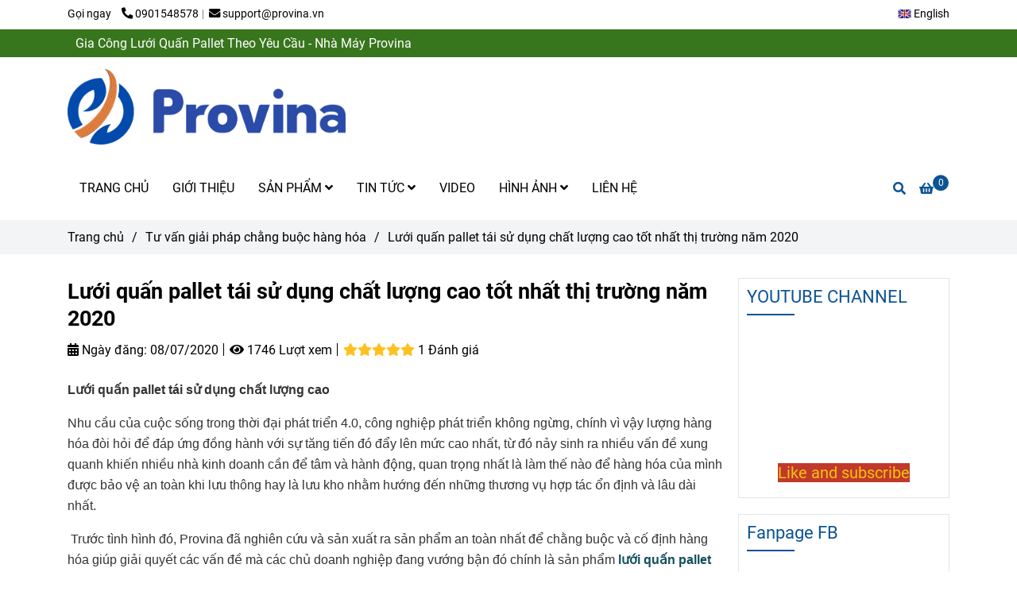

--- FILE ---
content_type: text/html; charset=UTF-8
request_url: https://baovehanghoa.com/tu-van-giai-phap-chang-buoc-hang-hoa/luoi-quan-pallet-tai-su-dung-chat-luong-cao.html
body_size: 23506
content:
<!DOCTYPE html>
<html lang="vi">
    <head>
        <meta charset="utf-8"><meta http-equiv="X-UA-Compatible" content="IE=edge"><meta name="viewport" content="width=device-width, initial-scale=1"><meta name="csrf-token" content="cxA2B7BvNGEAXmamnhF2jSlLUxUHMIJFxnGraCbi"><link rel="shortcut icon" type="image/x-icon" href="https://media.loveitopcdn.com/2218/thumb/131921-logo-baovehanghoa.png"><meta property="fb:app_id" content="" />
        <title>Lưới quấn pallet tái sử dụng chất lượng cao tốt nhất thị trường 2020 </title>
<meta name="keywords" content="lưới quấn pallet tái sử dụng chất lượng cao, luoi quan pallet tai su dung chat luong cao">
<meta name="description" content="Lưới quấn pallet tái sử dụng chất lượng cao do công ty Provina sản xuất cam kết chất lượng và giá thành nhất trị trường năm 2020. Hotline liên hệ: 0948743046

">
<meta name="robots" content="INDEX,FOLLOW">
<link rel="canonical" href="https://baovehanghoa.com/tu-van-giai-phap-chang-buoc-hang-hoa/luoi-quan-pallet-tai-su-dung-chat-luong-cao.html"/>
<link rel="alternate" hreflang="vi-vn" href="https://baovehanghoa.com/tu-van-giai-phap-chang-buoc-hang-hoa/luoi-quan-pallet-tai-su-dung-chat-luong-cao.html"/>
<meta property="og:title" content="Lưới quấn pallet tái sử dụng chất lượng cao tốt nhất thị trường 2020" />
<meta property="og:description" content="Lưới quấn pallet tái sử dụng chất lượng cao do công ty Provina sản xuất cam kết chất lượng và giá thành nhất trị trường năm 2020. Hotline liên hệ: 0948743046

" />
<meta property="og:url" content="https://baovehanghoa.com/tu-van-giai-phap-chang-buoc-hang-hoa/luoi-quan-pallet-tai-su-dung-chat-luong-cao.html" />
<meta property="og:type" content="article" />
<meta property="og:image:alt" content="Lưới quấn pallet tái sử dụng chất lượng cao tốt nhất thị trường 2020" />
<meta property="og:site_name" content="Bảo vệ hàng hóa" />
<meta property="og:image" content="https://media.loveitopcdn.com/2218/thumb/094546-luoi-quan-pallet-tai-su-dung-chat-luong-cao-3.jpg" />
<meta property="og:image:height" content="300" />
<meta property="og:image:width" content="300" />

<meta name="twitter:title" content="Lưới quấn pallet tái sử dụng chất lượng cao tốt nhất thị trường 2020" />
<meta name="twitter:description" content="Lưới quấn pallet tái sử dụng chất lượng cao do công ty Provina sản xuất cam kết chất lượng và giá thành nhất trị trường năm 2020. Hotline liên hệ: 0948743046

" /><link href="https://baovehanghoa.com/data/assets/fonts/Roboto.css?v1.2" rel="stylesheet">
        <link rel="dns-prefetch" href="https://static.loveitopcdn.com">
        <link rel="dns-prefetch" href="https://media.loveitopcdn.com">
        <link rel="stylesheet" href="https://static.loveitopcdn.com/plugins/bootstrap-4.3.1/css/bootstrap.min.css" >
        <link rel="stylesheet" href="https://static.loveitopcdn.com/plugins/normalize/normalize.min.css" >
        <link rel="stylesheet" href="https://static.loveitopcdn.com/plugins/jquery-ui/jquery-ui-custom.min.css" >
        <link rel="stylesheet" href="https://static.loveitopcdn.com/themes/base/css/plugin.css?id=494e4ee96c0bcf7666d5" >
        <style>:root{--bg-color:#ffffff;--bg-color-opacity:#ffffffc7;--primary-color:#38761d;--primary-sub-color:#38761d40;--sub-color:#0b5394;--line-bottom-menu-color:#0b539470;--txt-color:#000000;--txt-sub-color:#00000073;--price-color:#0b5394;--price-sub-color:#0b539473;--breadcrumbs-bg-color:#f2f4f5;--breadcrumbs-txt-color:#000000;--breadcrumbs-height:22px;--link-color:#134f5c;--header-bg-color:;--header-bgsub-color:;--header-txt-color:;--header-txt-color-hover:;--footer-bg-color:#fafafa;--footer-txt-color:#333333;--footer-title-color:#333333;--menu-bg-color:;--menu-bg-color-mobile:#fff;--sub-menu-bg-color:#fff;--menu-bg-active-color:;--menu-txt-color:;--menu-txt-child-color:;--menu-txt-active-color:;--space-between-widget:50px;--space-between-widget-mobile:33.333333333333px;--menu-height:80px;--font-website:'Roboto';--font-size-website:16px;--effect-loading-bg-color:;--effect-loading-color:}</style>
        <link rel="stylesheet" href="https://static.loveitopcdn.com/themes/base/css/common.css?id=3e3970e9ab7929f71358" >
                <link rel="stylesheet" href="https://static.loveitopcdn.com/themes/base3/css/main.css?id=7f25b8636d62910c06a0" >
        <link rel="stylesheet" href="https://static.loveitopcdn.com/themes/base3/css/widgets.css?id=51a768ecead7efac62f7" >
        <link href="https://static.loveitopcdn.com/plugins/fontawesome-free-5.15.3/css/all.min.css" rel="stylesheet">
        <link href="https://static.loveitopcdn.com/plugins/lite-youtube/lite-yt-embed.min.css" rel="stylesheet">
        <style>.loading-bar{width:68px;height:68px;position:absolute;left:-15px}.bar{display:inline-block;width:8px;height:28px;margin-right:4px;-webkit-animation:loading 1s ease-in-out infinite;animation:loading 1s ease-in-out infinite;background:#000}.bar:first-child{-webkit-animation-delay:0;animation-delay:0}.bar:nth-child(2){-webkit-animation-delay:.09s;animation-delay:.09s}.bar:nth-child(3){-webkit-animation-delay:.18s;animation-delay:.18s}.bar:nth-child(4){-webkit-animation-delay:.27s;animation-delay:.27s}.bar:nth-child(5){-webkit-animation-delay:.36s;animation-delay:.36s}@-webkit-keyframes loading{0%{transform:scale(1)}20%{transform:scaleY(2.2)}40%{transform:scale(1)}}@keyframes loading{0%{transform:scale(1)}20%{transform:scaleY(2.2)}40%{transform:scale(1)}}.bounce{width:70px;text-align:center;position:absolute;left:-22px;top:4px}.bounce>div{width:18px;height:18px;background-color:#333;border-radius:100%;display:inline-block;-webkit-animation:sk-bouncedelay 1.4s ease-in-out infinite both;animation:sk-bouncedelay 1.4s ease-in-out infinite both}.bounce .bounce1{-webkit-animation-delay:-.32s;animation-delay:-.32s}.bounce .bounce2{-webkit-animation-delay:-.16s;animation-delay:-.16s}@-webkit-keyframes sk-bouncedelay{0%,80%,to{-webkit-transform:scale(0)}40%{-webkit-transform:scale(1)}}@keyframes sk-bouncedelay{0%,80%,to{transform:scale(0)}40%{transform:scale(1)}}.sk-circle{width:60px;height:60px;position:relative}.sk-circle .sk-child{width:100%;height:100%;position:absolute;left:-17px;top:-17px}.sk-circle .sk-child:before{content:"";display:block;margin:0 auto;width:15%;height:15%;background-color:#333;border-radius:100%;-webkit-animation:sk-circleBounceDelay 1.2s ease-in-out infinite both;animation:sk-circleBounceDelay 1.2s ease-in-out infinite both}.sk-circle .sk-circle2{transform:rotate(30deg)}.sk-circle .sk-circle3{transform:rotate(60deg)}.sk-circle .sk-circle4{transform:rotate(90deg)}.sk-circle .sk-circle5{transform:rotate(120deg)}.sk-circle .sk-circle6{transform:rotate(150deg)}.sk-circle .sk-circle7{transform:rotate(180deg)}.sk-circle .sk-circle8{transform:rotate(210deg)}.sk-circle .sk-circle9{transform:rotate(240deg)}.sk-circle .sk-circle10{transform:rotate(270deg)}.sk-circle .sk-circle11{transform:rotate(300deg)}.sk-circle .sk-circle12{transform:rotate(330deg)}.sk-circle .sk-circle2:before{-webkit-animation-delay:-1.1s;animation-delay:-1.1s}.sk-circle .sk-circle3:before{-webkit-animation-delay:-1s;animation-delay:-1s}.sk-circle .sk-circle4:before{-webkit-animation-delay:-.9s;animation-delay:-.9s}.sk-circle .sk-circle5:before{-webkit-animation-delay:-.8s;animation-delay:-.8s}.sk-circle .sk-circle6:before{-webkit-animation-delay:-.7s;animation-delay:-.7s}.sk-circle .sk-circle7:before{-webkit-animation-delay:-.6s;animation-delay:-.6s}.sk-circle .sk-circle8:before{-webkit-animation-delay:-.5s;animation-delay:-.5s}.sk-circle .sk-circle9:before{-webkit-animation-delay:-.4s;animation-delay:-.4s}.sk-circle .sk-circle10:before{-webkit-animation-delay:-.3s;animation-delay:-.3s}.sk-circle .sk-circle11:before{-webkit-animation-delay:-.2s;animation-delay:-.2s}.sk-circle .sk-circle12:before{-webkit-animation-delay:-.1s;animation-delay:-.1s}@-webkit-keyframes sk-circleBounceDelay{0%,80%,to{transform:scale(0)}40%{transform:scale(1)}}@keyframes sk-circleBounceDelay{0%,80%,to{transform:scale(0)}40%{transform:scale(1)}}.cube{width:40px;height:40px;position:relative}.cube1,.cube2{background-color:#333;width:15px;height:15px;position:absolute;top:-15px;left:-15px;-webkit-animation:sk-cubemove 1.8s ease-in-out infinite;animation:sk-cubemove 1.8s ease-in-out infinite}.cube2{-webkit-animation-delay:-.9s;animation-delay:-.9s}@-webkit-keyframes sk-cubemove{25%{-webkit-transform:translateX(42px) rotate(-90deg) scale(.5)}50%{-webkit-transform:translateX(42px) translateY(42px) rotate(-180deg)}75%{-webkit-transform:translateX(0) translateY(42px) rotate(-270deg) scale(.5)}to{-webkit-transform:rotate(-1turn)}}@keyframes sk-cubemove{25%{transform:translateX(42px) rotate(-90deg) scale(.5);-webkit-transform:translateX(42px) rotate(-90deg) scale(.5)}50%{transform:translateX(42px) translateY(42px) rotate(-179deg);-webkit-transform:translateX(42px) translateY(42px) rotate(-179deg)}50.1%{transform:translateX(42px) translateY(42px) rotate(-180deg);-webkit-transform:translateX(42px) translateY(42px) rotate(-180deg)}75%{transform:translateX(0) translateY(42px) rotate(-270deg) scale(.5);-webkit-transform:translateX(0) translateY(42px) rotate(-270deg) scale(.5)}to{transform:rotate(-1turn);-webkit-transform:rotate(-1turn)}}.cssload-loader{position:relative;left:50%;width:29px;height:117px;display:-o-box;display:-ms-box;display:flex;display:-o-flex;display:-ms-flex;display:-moz-flex;flex-flow:column nowrap;-o-flex-flow:column nowrap;transform:translate(-50%,-50%);-o-transform:translate(-50%,-50%);-ms-transform:translate(-50%,-50%);-webkit-transform:translate(-50%,-50%);-moz-transform:translate(-50%,-50%)}.cssload-loader .cssload-diamond{position:absolute;left:0;right:0;bottom:-20px;margin:0 auto;width:29px;height:29px;border-radius:2px;background:#000;transform:translateY(0) rotate(45deg) scale(0);-o-transform:translateY(0) rotate(45deg) scale(0);-ms-transform:translateY(0) rotate(45deg) scale(0);-webkit-transform:translateY(0) rotate(45deg) scale(0);-moz-transform:translateY(0) rotate(45deg) scale(0);animation:cssload-diamonds 1725ms linear infinite;-o-animation:cssload-diamonds 1725ms linear infinite;-ms-animation:cssload-diamonds 1725ms linear infinite;-webkit-animation:cssload-diamonds 1725ms linear infinite;-moz-animation:cssload-diamonds 1725ms linear infinite}.cssload-loader .cssload-diamond:first-child{animation-delay:-1.15s;-o-animation-delay:-1.15s;-ms-animation-delay:-1.15s;-webkit-animation-delay:-1.15s;-moz-animation-delay:-1.15s}.cssload-loader .cssload-diamond:nth-child(2){animation-delay:-2.3s;-o-animation-delay:-2.3s;-ms-animation-delay:-2.3s;-webkit-animation-delay:-2.3s;-moz-animation-delay:-2.3s}.cssload-loader .cssload-diamond:nth-child(3){animation-delay:-3.45s;-o-animation-delay:-3.45s;-ms-animation-delay:-3.45s;-webkit-animation-delay:-3.45s;-moz-animation-delay:-3.45s}.cssload-loader .cssload-diamond:nth-child(4){animation-delay:-4.6s;-o-animation-delay:-4.6s;-ms-animation-delay:-4.6s;-webkit-animation-delay:-4.6s;-moz-animation-delay:-4.6s}@keyframes cssload-diamonds{50%{transform:translateY(-49px) rotate(45deg) scale(1)}to{transform:translateY(-97px) rotate(45deg) scale(0)}}@-webkit-keyframes cssload-diamonds{50%{-webkit-transform:translateY(-49px) rotate(45deg) scale(1)}to{-webkit-transform:translateY(-97px) rotate(45deg) scale(0)}}.window-loader{position:relative;margin:0 auto}.window-loader .circle{position:absolute;width:80px;height:80px;opacity:0;transform:rotate(225deg);-webkit-animation-iteration-count:infinite;animation-iteration-count:infinite;-webkit-animation-name:orbit;animation-name:orbit;-webkit-animation-duration:5.5s;animation-duration:5.5s;top:-25px;left:-25px}.window-loader .circle:after{content:"";position:absolute;width:10px;height:10px;border-radius:5px;background:#000}.window-loader .circle:nth-child(2){-webkit-animation-delay:.24s;animation-delay:.24s}.window-loader .circle:nth-child(3){-webkit-animation-delay:.48s;animation-delay:.48s}.window-loader .circle:nth-child(4){-webkit-animation-delay:.72s;animation-delay:.72s}.window-loader .circle:nth-child(5){-webkit-animation-delay:.96s;animation-delay:.96s}@-webkit-keyframes orbit{0%{transform:rotate(225deg);opacity:1;-webkit-animation-timing-function:ease-out;animation-timing-function:ease-out}7%{transform:rotate(345deg);-webkit-animation-timing-function:linear;animation-timing-function:linear}30%{transform:rotate(455deg);-webkit-animation-timing-function:ease-in-out;animation-timing-function:ease-in-out}39%{transform:rotate(690deg);-webkit-animation-timing-function:linear;animation-timing-function:linear}70%{transform:rotate(815deg);opacity:1;-webkit-animation-timing-function:ease-out;animation-timing-function:ease-out}75%{transform:rotate(945deg);-webkit-animation-timing-function:ease-out;animation-timing-function:ease-out}76%{transform:rotate(945deg);opacity:0}to{transform:rotate(945deg);opacity:0}}@keyframes orbit{0%{transform:rotate(225deg);opacity:1;-webkit-animation-timing-function:ease-out;animation-timing-function:ease-out}7%{transform:rotate(345deg);-webkit-animation-timing-function:linear;animation-timing-function:linear}30%{transform:rotate(455deg);-webkit-animation-timing-function:ease-in-out;animation-timing-function:ease-in-out}39%{transform:rotate(690deg);-webkit-animation-timing-function:linear;animation-timing-function:linear}70%{transform:rotate(815deg);opacity:1;-webkit-animation-timing-function:ease-out;animation-timing-function:ease-out}75%{transform:rotate(945deg);-webkit-animation-timing-function:ease-out;animation-timing-function:ease-out}76%{transform:rotate(945deg);opacity:0}to{transform:rotate(945deg);opacity:0}}#loading{z-index:999999;height:2em;width:2em;overflow:show;margin:auto;bottom:0;right:0}#loading,#loading:before{position:fixed;top:0;left:0}#loading:before{content:"";display:block;width:100%;height:100%;background-color:var(--effect-loading-bg-color)}@media only screen and (max-width:600px){table{width:100% ! important}}</style>
                <script src="https://static.loveitopcdn.com/plugins/jquery-3.3.1/jquery.min.js"></script>
        <meta name="google-site-verification" content="XRMbSL6CF2B6zDDkGaWdp_bq0fCiZZ2wElVXpnb37dI" />
<meta name="google-site-verification" content="TQ47bbccbGx9K8KRfxNJGg7ox1_3Ix8hfpnbQ8GBqzc" /><!-- Global site tag (gtag.js) - Google Analytics -->
<script async src="https://www.googletagmanager.com/gtag/js?id=UA-194247513-2"></script>
<script>
  window.dataLayer = window.dataLayer || [];
  function gtag(){dataLayer.push(arguments);}
  gtag('js', new Date());

  gtag('config', 'UA-194247513-2');
</script>
<meta name="p:domain_verify" content="f4a600f640899deb136d1e430bae75e2"/><script>function disableselect(e){return!1}function reEnable(){return!0}function disableIE(){if(document.all)return!1}function disableNS(e){if((document.layers||document.getElementById&&!document.all)&&(2==e.which||3==e.which))return!1}document.onselectstart=new Function("return false"),window.sidebar&&(document.onmousedown=disableselect,document.onclick=reEnable),document.layers?(document.captureEvents(Event.MOUSEDOWN),document.onmousedown=disableNS):(document.onmouseup=disableNS,document.oncontextmenu=disableIE),document.oncontextmenu=new Function("return false");</script><!--Start of Tawk.to Script-->
<script type="text/javascript">
var Tawk_API=Tawk_API||{}, Tawk_LoadStart=new Date();
(function(){
var s1=document.createElement("script"),s0=document.getElementsByTagName("script")[0];
s1.async=true;
s1.src='https://embed.tawk.to/5f62cd7cf0e7167d00111307/1eid29iga';
s1.charset='UTF-8';
s1.setAttribute('crossorigin','*');
s0.parentNode.insertBefore(s1,s0);
})();
</script>
<!--End of Tawk.to Script-->
<!-- Global site tag (gtag.js) - Google Ads: 660792608 -->
<script async src="https://www.googletagmanager.com/gtag/js?id=AW-660792608"></script>
<script>
  window.dataLayer = window.dataLayer || [];
  function gtag(){dataLayer.push(arguments);}
  gtag('js', new Date());

  gtag('config', 'AW-660792608');
</script><!-- Event snippet for METU Livechat V1 conversion page
In your html page, add the snippet and call gtag_report_conversion when someone clicks on the chosen link or button. -->
<script>
function gtag_report_conversion(url) {
  var callback = function () {
    if (typeof(url) != 'undefined') {
      window.location = url;
    }
  };
  gtag('event', 'conversion', {
      'send_to': 'AW-660792608/bVUqCOm8hegBEKDKi7sC',
      'event_callback': callback
  });
  return false;
}
</script>
<script>var layout_product_item='style1';var is_display_rating=0;var wb_token_public='RLgi7T';var wb_setting={'currency': {"unit":"\u0111","rate":1,"thousand_sep":".","decimal_sep":",","decimal":0,"pos":"right"} };var wb_translate={"error_avatar_upload_size":"Dung l\u01b0\u1ee3ng \u1ea3nh kh\u00f4ng v\u01b0\u1ee3t qu\u00e1","error_avatar_upload_file":"Ch\u1ec9 h\u1ed7 tr\u1ee3 c\u00e1c \u0111\u1ecbnh d\u1ea1ng \u1ea3nh .png .jpg .jpeg","add_to_cart":"Th\u00eam v\u00e0o gi\u1ecf h\u00e0ng","contact":"Li\u00ean h\u1ec7","processing":"\u0110ang x\u1eed l\u00fd...","delete":"X\u00f3a","outstock":"H\u1ebft h\u00e0ng","instock":"C\u00f2n h\u00e0ng","paging_first":"\u0110\u1ea7u","paging_previous":"Tr\u01b0\u1edbc","paging_next":"Ti\u1ebfp","paging_last":"Cu\u1ed1i","progressing":"\u0110ang x\u1eed l\u00fd...","please_enter":"Vui l\u00f2ng nh\u1eadp v\u00e0o Email ho\u1eb7c S\u1ed1 \u0111i\u1ec7n tho\u1ea1i \u0111\u1ec3 \u0111\u0103ng k\u00fd","minimum_order_product":"Y\u00eau c\u1ea7u mua \u00edt nh\u1ea5t","text_product":"s\u1ea3n ph\u1ea9m","text_coupon":"M\u00e3 gi\u1ea3m gi\u00e1","text_reduction":"M\u1ee9c gi\u1ea3m","message_danger":"C\u00f3 l\u1ed7i trong qu\u00e1 tr\u00ecnh thao t\u00e1c","message_alert_discount_confirm":"B\u1ea1n c\u00f3 mu\u1ed1n x\u00f3a m\u00e3 gi\u1ea3m gi\u00e1 n\u00e0y kh\u00f4ng?","please_choose_district":"Vui l\u00f2ng ch\u1ecdn Qu\u1eadn \/ Huy\u1ec7n","please_choose_ward":"Vui l\u00f2ng ch\u1ecdn Ph\u01b0\u1eddng \/ X\u00e3","text_remove_coupon":"X\u00f3a m\u00e3 gi\u1ea3m gi\u00e1 n\u00e0y","product_quantity_break_description_value":":price \/ s\u1ea3n ph\u1ea9m (:percent%)","affiliate_id":"","just_days":"Ng\u00e0y","just_months":"Th\u00e1ng","just_years":"N\u0103m","just_hours":"Gi\u1edd","just_minutes":"Ph\u00fat","just_secs":"Gi\u00e2y","menu_readmore":"Xem th\u00eam ...","menu_collapse":"Thu g\u1ecdn","view_product_detail":"Xem chi ti\u1ebft","phone_required":"Vui l\u00f2ng nh\u1eadp s\u1ed1 \u0111i\u1ec7n tho\u1ea1i h\u1ee3p l\u1ec7","text_btn_collapse":"Xem t\u1ea5t c\u1ea3","text_btn_collapsed":"Thu g\u1ecdn","table_of_contents":"M\u1ee5c l\u1ee5c","show":"Hi\u1ec7n","hide":"\u1ea8n"};var wb_language='';var wb_language_default='vi';var wb_routes={"order_fast":"https:\/\/baovehanghoa.com\/fast-order","admin_widget":"https:\/\/baovehanghoa.com\/admin\/widget","admin_menu":"https:\/\/baovehanghoa.com\/admin\/menu","admin_post":"https:\/\/baovehanghoa.com\/admin\/post","admin_product":"https:\/\/baovehanghoa.com\/admin\/product","admin_setting_website":"https:\/\/baovehanghoa.com\/admin\/setting\/website","admin_setting_contact":"https:\/\/baovehanghoa.com\/admin\/setting\/contact","admin_setting_product_filter":"https:\/\/baovehanghoa.com\/admin\/setting\/product_filter","admin_slider":"https:\/\/baovehanghoa.com\/admin\/slider","admin_gallery_image":"https:\/\/baovehanghoa.com\/admin\/gallery_image","admin_testimonials":"https:\/\/baovehanghoa.com\/admin\/testimonials"}; var addon_smart_feature_menu='';</script>        <script>var template="post_detail";</script>
            </head>
    <body class="post_detail  mobile-768 title_heading_style2 product_layout_sale_style1 product_layout_item_style1 product_display_btn_1 buttom_layout_style3 sidebar_right gallery_thumb menu_fixed_1 menu_style_mega_menu_2 layout_full tab_style3 menu_mobile_style2 post-layout-item-style1 ecommerce-1">
                <script type="application/ld+json">
{
  "@context": "https://schema.org",
  "@type": "LocalBusiness",
  "name": "PROVINA",
  "image": "https://media.loveitopcdn.com/2218/untitled-31.png",
  "@id": "http://baovehanghoa.com/",
  "url": "http://baovehanghoa.com/",
  "telephone": "02746543128",
  "priceRange": "100",
  "address": {
    "@type": "PostalAddress",
    "streetAddress": "Số 134 Đường 1 tháng 12",
    "addressLocality": "TP. Thủ Dầu Một, Bình Dương.",
    "postalCode": "75000",
    "addressCountry": "VN"
  },
  "geo": {
    "@type": "GeoCoordinates",
    "latitude": 12.6998036,
    "longitude": 109.2267755
  },
  "openingHoursSpecification": {
    "@type": "OpeningHoursSpecification",
    "dayOfWeek": [
      "Monday",
      "Tuesday",
      "Wednesday",
      "Thursday",
      "Friday",
      "Saturday"
    ],
    "opens": "07:30",
    "closes": "16:30"
  },
  "sameAs": ["https://www.facebook.com/provina.vinastraps/",
            "https://twitter.com/Provina7",
            "https://www.pinterest.com/Provina7/",
            "https://www.scoop.it/u/provina",
            "https://trello.com/provina7/activity",
            "https://www.plurk.com/Provina",
            "https://www.reddit.com/user/provina7",
            "http://www.folkd.com/user/Provina",
            "https://www.flickr.com/photos/provina/",
            "https://myspace.com/provina",
            "https://www.deviantart.com/provina7",
            "http://myfolio.com/Provina",
            "https://www.linkedin.com/in/provina/",
            "https://www.linkedin.com/company/provina7/",
            "https://provina7.tumblr.com/",
            "https://medium.com/@provina7",
            "https://www.behance.net/provina",
            "https://linkhay.com/u/provina",
            "https://www.slideshare.net/Provina7",
            "https://www.vietnamta.vn/provina",
            "https://www.youtube.com/channel/UCw4yNyX0sUrdn8OmNNoZvBw",
            "https://www.instagram.com/provina7/",
            "https://gab.com/provina/",
            "https://www.producthunt.com/@provina7",
            "https://about.me/provina/",
            "https://dribbble.com/provina/about",
            "https://github.com/provina",
            "https://connect.unity.com/u/provina-b",
            "https://www.couchsurfing.com/people/provina",
            "https://www.mixcloud.com/provina/"
  ]
}
</script>        <div id="loading"><div class="loading-bar"><div class="bar"></div><div class="bar"></div><div class="bar"></div><div class="bar"></div><div class="bar"></div></div></div>
        <div class="wrapper clearfix project-layout ">
            <header id="header" >
								<div class="">
				<div class="header-top no-pd-header" style="">
	<div class="container">
    	            <div class="textAlign-left topbar-left">
                <div class="section-infor-topbar relative">
                	<ul class="info-account line-right">
                                                    <li>
                            	                            		<span class="phone-label">Gọi ngay</span>
                            	                                                                                                            <a href="tel:0901548578">
                                        	<span class="color">
    			                                <i class="fas fa-phone-alt" aria-hidden="true"></i>
    			                            </span>
                                            0901548578
                                        </a>
                                                                                                </li>
                                                                        <li>
                            <a href="mailto:support@provina.vn">
                                <span class="color">
                                    <i class="fa fa-envelope" aria-hidden="true"></i>
                                </span>
                                support@provina.vn
                            </a>
                        </li>
                                            </ul>
                </div>
            </div>
                        <div class="textAlign-right topbar-right">
        	<div class="textAlign-right">
                                                                                <div class="language-button">
                                                                        <a class="f-size-medium color-light-2" role="button" href="/en/" style="flex-shrink: 0; padding-top: 6px; padding-bottom: 6px; border-radius: 4px;">
                                <img class="d-inline-middle" src="https://static.loveitopcdn.com/backend/images/flags/en.png" alt="Tiếng Anh" />
                                <span>English</span>
                            </a>
                                                                                                        </div>
                                </div>
        </div>
    </div>
</div>

							</div>
										<div  class=" widget widget-text_editor widget-158 " data-widget-id="158" data-widget="text_editor">
				<div class="block-wrapper" style="background-color:#38761d;">
	<div class="container">
		<div class="row clearfix">
			<div class="col-12 blog-container">
		<div class="ck_editor_content widget-content">
		<p><span style="color:#ffffff;">Gia Công Lưới Quấn Pallet Theo Yêu Cầu - Nhà Máy Provina</span></p>

	</div>
</div>		</div>
	</div>
</div>
			</div>
										<div class="">
				<link rel="stylesheet" href="https://static.loveitopcdn.com/themes/base3/css/header_left.css?id=0794fa003399f7c0235b" >
	<style>header .mini-cart3 .mini-cart-number{background-color: #0b5394 !important; } header .mini-cart3 a{color: #0b5394 !important;} header .header-container.fixed-ontop .mb-menu li:hover>a, header .header-container.fixed-ontop .mb-menu>li.active>a, header .header-finemarket.fixed-ontop .mega-container:hover .mega-menu-title .h3{ color:  !important; } @media(min-width: 992px){header .header-container.fixed-ontop .main-nav ul>li>a, header .header-container.fixed-ontop .main-nav .dropdown-menu .title-mega>a, header .header-finemarket.fixed-ontop .mega-container .mega-menu-title .h3{color: #0b5394 !important;}}
</style>

<div class="d-lg-none header-mobile">
	<div class="header-left header-container no-pd-menu-header " style="">
	<div class="wb-nav-header width-menu-mobile">
		<div class="container">
			<div class="row clearfix center-vertical relative">
				<div class="col-lg-3 col-6 header-logo">
					<a href="https://baovehanghoa.com" aria-label="Lưới quấn pallet tái sử dụng chất lượng cao tốt nhất thị trường năm 2020" class="logo d-inline-b ">
	<img src="https://media.loveitopcdn.com/2218/thumb/logo-provina-2.png" alt="Bảo vệ hàng hóa" width="100%" height="100%" />
</a>				</div>
				<div class="col-lg-9 col-md-12 col-sm-12 col-12 px-0 px-lg-3 menu-cart center-vertical-nojustify height-menu-fixed">
											<ul class="list-inline-block pull-right pr-lg-3">
		                    			                    <li>
									<form class="search-form" action="https://www.google.com/search" method="get" name="searchform" target="_blank">
		<input name="sitesearch" type="hidden" value="https://baovehanghoa.com">
		<input type="hidden" name="q" class="search-box-hidden">
		<input type="text" class="search-box" autocomplete="off" placeholder="Nhập từ khóa">
		<button type="submit"><i class="fas fa-search"></i></button>
	</form>
			                    </li>
		                    		                    			                    <li>
			                    	<div class="mini-cart-box mini-cart3 pull-right">
	<a class="mini-cart-link btn-view-cart" href="https://baovehanghoa.com/cart">
		<span class="d-none title_cart">Giỏ hàng</span>
		<i class="fa fa-shopping-basket" aria-hidden="true"></i>
		<span class="d-none title_cart_2">Giỏ hàng</span>
		<span class="mini-cart-number bg-color white total_items">0</span>
	</a>
</div>			                    </li>
		                    		                </ul>
	                	                <a href="https://baovehanghoa.com" aria-label="Lưới quấn pallet tái sử dụng chất lượng cao tốt nhất thị trường năm 2020" class="logo d-inline-b logo-fixed">
	<img src="https://media.loveitopcdn.com/2218/thumb/logo-provina-2.png" alt="Bảo vệ hàng hóa" width="100%" height="100%" />
</a>					<nav class="main-nav navbar-expand-lg pull-left">
						<div class="btn-toggle-mobile-menu center-vertical">
	<span class="nav-icon toggle-mobile-menu">
		<span></span>
	</span>
	<span class="nav-icon toggle-mobile-menu title-menu">
		<span> MENU </span>
	</span>
</div>					  	<div class="navbar-menu">
					  							  			<div class="section-header-menu">
							<ul class="navbar-nav ml-auto menu-nav mb-menu">
			 				 		 
				<li class="nav-item  mega_menu_2 relative  wb-header-menu-item">
					<a class="nav-link " href="https://baovehanghoa.com"  aria-label="TRANG CHỦ">
													TRANG CHỦ
																	</a>
									</li>
							 		 
				<li class="nav-item  mega_menu_2 relative  wb-header-menu-item">
					<a class="nav-link " href="https://baovehanghoa.com/provinavnluoi-quan-pallet.html"  aria-label="GIỚI THIỆU">
													GIỚI THIỆU
																	</a>
									</li>
							 		 
				<li class="nav-item dropdown mega_menu_2 relative  wb-header-menu-item">
					<a class="nav-link " href="https://baovehanghoa.com/day-dring-rang-pallet/san-pham/"  aria-label="SẢN PHẨM">
													SẢN PHẨM
																			<i class="fas fa-angle-down"></i>
					        <i class="fa fa-plus f-right"></i>
					    					</a>
											<ul class="dropdown-menu sub-menu">
							<li class="wb-header-menu-item">
	<a class="nav-link" href="https://baovehanghoa.com/luoi-quan-pallet-tai-su-dung/"  aria-label="Lưới quấn pallet tái sử dụng">Lưới quấn pallet tái sử dụng</a>
</li>
							<li class="wb-header-menu-item">
	<a class="nav-link" href="https://baovehanghoa.com/day-thun-chang-hang/"  aria-label="Dây thun chằng hàng">Dây thun chằng hàng</a>
</li>
							<li class="wb-header-menu-item">
	<a class="nav-link" href="https://baovehanghoa.com/day-chang-hang-khoa-cam/"  aria-label="Dây chằng hàng khóa cam">Dây chằng hàng khóa cam</a>
</li>
							<li class="wb-header-menu-item">
	<a class="nav-link" href="https://baovehanghoa.com/day-chang-hang-velcro/"  aria-label="Dây chằng hàng velcro">Dây chằng hàng velcro</a>
</li>
							<li class="wb-header-menu-item">
	<a class="nav-link" href="https://baovehanghoa.com/day-dring-rang-pallet/"  aria-label="Dây dring ràng pallet">Dây dring ràng pallet</a>
</li>
							<li class="wb-header-menu-item">
	<a class="nav-link" href="https://baovehanghoa.com/day-tang-do/giai-phap-dam-bao-an-toan-hang-hoa/"  aria-label="Giải pháp đảm bảo an toàn hàng hóa">Giải pháp đảm bảo an toàn hàng hóa</a>
</li>
					</ul>
  										</li>
							 		 
				<li class="nav-item dropdown mega_menu_2 relative  wb-header-menu-item">
					<a class="nav-link " href="https://baovehanghoa.com/tin-tuc/"  aria-label="TIN TỨC">
													TIN TỨC
																			<i class="fas fa-angle-down"></i>
					        <i class="fa fa-plus f-right"></i>
					    					</a>
											<ul class="dropdown-menu sub-menu">
							<li class="wb-header-menu-item">
	<a class="nav-link" href="https://baovehanghoa.com/tu-van-giai-phap-chang-buoc-hang-hoa/"  aria-label="Tư vấn giải pháp">Tư vấn giải pháp</a>
</li>
					</ul>
  										</li>
							 		 
				<li class="nav-item  mega_menu_2 relative  wb-header-menu-item">
					<a class="nav-link " href="https://baovehanghoa.com/video-huong-dan-chang-buoc-pallet.html"  aria-label="VIDEO">
													VIDEO
																	</a>
									</li>
							 		 
				<li class="nav-item dropdown mega_menu_2 relative  wb-header-menu-item">
					<a class="nav-link " href="https://baovehanghoa.com/hinh-anh-cac-giai-phap-chang-buoc-hang-hoa/"  aria-label="HÌNH ẢNH">
													HÌNH ẢNH
																			<i class="fas fa-angle-down"></i>
					        <i class="fa fa-plus f-right"></i>
					    					</a>
											<ul class="dropdown-menu sub-menu">
							<li class="wb-header-menu-item">
	<a class="nav-link" href="https://baovehanghoa.com/hinh-anh-cac-giai-phap-chang-buoc-hang-hoa/luoi-quan-pallet/"  aria-label="Lưới quấn pallet">Lưới quấn pallet</a>
</li>
					</ul>
  										</li>
							 		 
				<li class="nav-item  mega_menu_2 relative  wb-header-menu-item">
					<a class="nav-link " href="https://baovehanghoa.com/lien-he.html"  aria-label="LIÊN HỆ">
													LIÊN HỆ
																	</a>
									</li>
							</ul>
			</div>

					  							  							  									<div class="textAlign-right">
                                                                                <div class="language-button">
                                                                        <a class="f-size-medium color-light-2" role="button" href="/en/" style="flex-shrink: 0; padding-top: 6px; padding-bottom: 6px; border-radius: 4px;">
                                <img class="d-inline-middle" src="https://static.loveitopcdn.com/backend/images/flags/en.png" alt="Tiếng Anh" />
                                <span>English</span>
                            </a>
                                                                                                        </div>
                                </div>
					  	</div>
					</nav>
				</div>
			</div>
		</div>
	</div>
</div>

</div>
<div class="d-none d-lg-block header-desktop">
	<div class="header-left header-container no-pd-menu-header" style="">
	<div class="wb-main-header">
		<div class="container">
			<div class="row clearfix">
				<div class="col-4 header-logo">
					<a href="https://baovehanghoa.com" aria-label="Lưới quấn pallet tái sử dụng chất lượng cao tốt nhất thị trường năm 2020" class="logo d-inline-b ">
	<img src="https://media.loveitopcdn.com/2218/thumb/logo-provina-2.png" alt="Bảo vệ hàng hóa" width="100%" height="100%" />
</a>				</div>
			</div>
		</div>
	</div>
	<div class="wb-nav-header width-menu-mobile">
		<div class="container">
			<div class="row clearfix">
				<div class="col-lg-12 col-md-12 col-sm-12 col-12 menu-cart center-vertical-nojustify height-menu-fixed">
					<div class="header-logo">
						<a href="https://baovehanghoa.com" aria-label="Lưới quấn pallet tái sử dụng chất lượng cao tốt nhất thị trường năm 2020" class="logo d-inline-b ">
	<img src="https://media.loveitopcdn.com/2218/thumb/logo-provina-2.png" alt="Bảo vệ hàng hóa" width="100%" height="100%" />
</a>					</div>
					<a href="https://baovehanghoa.com" aria-label="Lưới quấn pallet tái sử dụng chất lượng cao tốt nhất thị trường năm 2020" class="logo d-inline-b logo-fixed">
	<img src="https://media.loveitopcdn.com/2218/thumb/logo-provina-2.png" alt="Bảo vệ hàng hóa" width="100%" height="100%" />
</a>					<nav class="main-nav navbar-expand-lg pull-left">
						<div class="btn-toggle-mobile-menu center-vertical">
	<span class="nav-icon toggle-mobile-menu">
		<span></span>
	</span>
	<span class="nav-icon toggle-mobile-menu title-menu">
		<span> MENU </span>
	</span>
</div>						<div class="navbar-menu">
							<div class="section-header-menu">
							<ul class="navbar-nav ml-auto menu-nav mb-menu">
			 				 		 
				<li class="nav-item  mega_menu_2 relative  wb-header-menu-item">
					<a class="nav-link " href="https://baovehanghoa.com"  aria-label="TRANG CHỦ">
													TRANG CHỦ
																	</a>
									</li>
							 		 
				<li class="nav-item  mega_menu_2 relative  wb-header-menu-item">
					<a class="nav-link " href="https://baovehanghoa.com/provinavnluoi-quan-pallet.html"  aria-label="GIỚI THIỆU">
													GIỚI THIỆU
																	</a>
									</li>
							 		 
				<li class="nav-item dropdown mega_menu_2 relative  wb-header-menu-item">
					<a class="nav-link " href="https://baovehanghoa.com/day-dring-rang-pallet/san-pham/"  aria-label="SẢN PHẨM">
													SẢN PHẨM
																			<i class="fas fa-angle-down"></i>
					        <i class="fa fa-plus f-right"></i>
					    					</a>
											<ul class="dropdown-menu sub-menu">
							<li class="wb-header-menu-item">
	<a class="nav-link" href="https://baovehanghoa.com/luoi-quan-pallet-tai-su-dung/"  aria-label="Lưới quấn pallet tái sử dụng">Lưới quấn pallet tái sử dụng</a>
</li>
							<li class="wb-header-menu-item">
	<a class="nav-link" href="https://baovehanghoa.com/day-thun-chang-hang/"  aria-label="Dây thun chằng hàng">Dây thun chằng hàng</a>
</li>
							<li class="wb-header-menu-item">
	<a class="nav-link" href="https://baovehanghoa.com/day-chang-hang-khoa-cam/"  aria-label="Dây chằng hàng khóa cam">Dây chằng hàng khóa cam</a>
</li>
							<li class="wb-header-menu-item">
	<a class="nav-link" href="https://baovehanghoa.com/day-chang-hang-velcro/"  aria-label="Dây chằng hàng velcro">Dây chằng hàng velcro</a>
</li>
							<li class="wb-header-menu-item">
	<a class="nav-link" href="https://baovehanghoa.com/day-dring-rang-pallet/"  aria-label="Dây dring ràng pallet">Dây dring ràng pallet</a>
</li>
							<li class="wb-header-menu-item">
	<a class="nav-link" href="https://baovehanghoa.com/day-tang-do/giai-phap-dam-bao-an-toan-hang-hoa/"  aria-label="Giải pháp đảm bảo an toàn hàng hóa">Giải pháp đảm bảo an toàn hàng hóa</a>
</li>
					</ul>
  										</li>
							 		 
				<li class="nav-item dropdown mega_menu_2 relative  wb-header-menu-item">
					<a class="nav-link " href="https://baovehanghoa.com/tin-tuc/"  aria-label="TIN TỨC">
													TIN TỨC
																			<i class="fas fa-angle-down"></i>
					        <i class="fa fa-plus f-right"></i>
					    					</a>
											<ul class="dropdown-menu sub-menu">
							<li class="wb-header-menu-item">
	<a class="nav-link" href="https://baovehanghoa.com/tu-van-giai-phap-chang-buoc-hang-hoa/"  aria-label="Tư vấn giải pháp">Tư vấn giải pháp</a>
</li>
					</ul>
  										</li>
							 		 
				<li class="nav-item  mega_menu_2 relative  wb-header-menu-item">
					<a class="nav-link " href="https://baovehanghoa.com/video-huong-dan-chang-buoc-pallet.html"  aria-label="VIDEO">
													VIDEO
																	</a>
									</li>
							 		 
				<li class="nav-item dropdown mega_menu_2 relative  wb-header-menu-item">
					<a class="nav-link " href="https://baovehanghoa.com/hinh-anh-cac-giai-phap-chang-buoc-hang-hoa/"  aria-label="HÌNH ẢNH">
													HÌNH ẢNH
																			<i class="fas fa-angle-down"></i>
					        <i class="fa fa-plus f-right"></i>
					    					</a>
											<ul class="dropdown-menu sub-menu">
							<li class="wb-header-menu-item">
	<a class="nav-link" href="https://baovehanghoa.com/hinh-anh-cac-giai-phap-chang-buoc-hang-hoa/luoi-quan-pallet/"  aria-label="Lưới quấn pallet">Lưới quấn pallet</a>
</li>
					</ul>
  										</li>
							 		 
				<li class="nav-item  mega_menu_2 relative  wb-header-menu-item">
					<a class="nav-link " href="https://baovehanghoa.com/lien-he.html"  aria-label="LIÊN HỆ">
													LIÊN HỆ
																	</a>
									</li>
							</ul>
			</div>

						</div>
					</nav>
											<ul class="list-inline-block pull-right pr-lg-3">
		                    			                    <li>
									<form class="search-form" action="https://www.google.com/search" method="get" name="searchform" target="_blank">
		<input name="sitesearch" type="hidden" value="https://baovehanghoa.com">
		<input type="hidden" name="q" class="search-box-hidden">
		<input type="text" class="search-box" autocomplete="off" placeholder="Nhập từ khóa">
		<button type="submit"><i class="fas fa-search"></i></button>
	</form>
			                    </li>
		                    		                    			                    <li>
			                    	<div class="mini-cart-box mini-cart3 pull-right">
	<a class="mini-cart-link btn-view-cart" href="https://baovehanghoa.com/cart">
		<span class="d-none title_cart">Giỏ hàng</span>
		<i class="fa fa-shopping-basket" aria-hidden="true"></i>
		<span class="d-none title_cart_2">Giỏ hàng</span>
		<span class="mini-cart-number bg-color white total_items">0</span>
	</a>
</div>			                    </li>
		                    		                </ul>
	                				</div>
			</div>
		</div>
	</div>
</div></div>

							</div>
			</header>
            <div class="breadcrumbs">
        <div class="container">
            <ul class="horizontal-list clearfix f-size-medium">
                                                            <li><a class="color-base" href="https://baovehanghoa.com">Trang chủ</a><i>/</i></li>
                                                                                <li><a class="color-base" href="https://baovehanghoa.com/tu-van-giai-phap-chang-buoc-hang-hoa/">Tư vấn giải pháp chằng buộc hàng hóa</a><i>/</i></li>
                                                                                <li><span class="color-base">Lưới quấn pallet tái sử dụng chất lượng cao tốt nhất thị trường năm 2020</span></li>
                                                                        </ul>
        </div>
    </div>
            <div class="page-content">
                <div class="container">
    <script type="application/ld+json">
        {
            "@context": "https://schema.org/",
            "@type": "Post",
            "name": "Lưới quấn pallet tái sử dụng chất lượng cao tốt nhất thị trường năm 2020",
            "image": "https://media.loveitopcdn.com/2218/thumb/094546-luoi-quan-pallet-tai-su-dung-chat-luong-cao-3.jpg",
            "url": ""
        }
    </script>
    <div class="row clearfix ">
        <section class="col-lg-9">
            <article class="article-detail m-bottom-30">
                <div class="clearfix">
                    <h1 class="post-detail-title">Lưới quấn pallet tái sử dụng chất lượng cao tốt nhất thị trường năm 2020</h1>
                    <div class="post-infor">
                        <div class="post-detail-date d-inline-block">
                            <label><i class="fas fa-calendar-alt"></i> Ngày đăng: </label> 08/07/2020
                        </div>
                        <div class="post-detail-view d-inline-block relative">
                            <label> <i class="fas fa-eye"></i> 1746 Lượt xem</label>
                        </div>
                                                    <div class="post-detail-rating relative d-inline-block">
                                <div class="review">
        <input type="hidden" class="rating" data-filled="fa fa-star wb-rating wb-color-rating-active"
               data-empty="fa fa-star wb-color-rating wb-rating" data-fractions="1" disabled="disabled" data-readonly
               value="5"/>
        <span>1 Đánh giá</span>
    </div>
                            </div>
                                            </div>
                </div>
                <div class="decription">
                                            <div class="description"><p><strong><span style="font-size:12.0pt"><span style="background:white"><span style="line-height:115%"><span style="font-family:&quot;Arial&quot;,&quot;sans-serif&quot;"><span style="color:#333333">Lưới quấn pallet tái sử dụng chất lượng cao</span></span></span></span></span></strong></p>

<p><span style="font-size:12.0pt"><span style="background:white"><span style="line-height:115%"><span style="font-family:&quot;Arial&quot;,&quot;sans-serif&quot;"><span style="color:#333333">Nhu cầu của cuộc sống trong thời đại phát triển 4.0, công nghiệp phát triển không ngừng, chính vì vậy lượng hàng hóa đòi hỏi để đáp ứng đồng hành với sự tăng tiến đó đẩy lên mức cao nhất, từ đó nảy sinh ra nhiều vấn đề xung quanh khiến nhiều nhà kinh doanh cần&nbsp;để tâm và hành động, quan trọng nhất là làm thế nào để hàng hóa của mình được bảo vệ an toàn khi lưu thông hay là lưu kho nhằm hướng đến những thương vụ hợp tác ổn định và lâu dài nhất.</span></span></span></span></span></p>
</div>
                                                                <p style="margin:0in 0in 10pt"><span style="font-size:11pt"><span style="line-height:115%"><span style="font-family:Calibri,sans-serif"><span style="font-size:12.0pt"><span style="background:white"><span style="line-height:115%"><span style="font-family:&quot;Arial&quot;,&quot;sans-serif&quot;"><span style="color:#333333">&nbsp;Trước tình hình đó, Provina đã nghiên cứu và sản xuất ra sản phẩm an toàn nhất để chằng buộc và cố định hàng hóa giúp giải quyết các vấn đề mà các chủ doanh nghiệp đang vướng bận đó chính là sản phẩm <strong><a href="https://baovehanghoa.com/luoi-quan-pallet-tai-su-dung/" target="_blank">lưới quấn pallet tái sử dụng chất lượng cao</a></strong>.</span></span></span></span></span></span></span></span></p>

<p style="text-align:center"><img alt="Lưới  quấn pallet tái sử dụng chất lượng cao" src="[data-uri]" data-isrc="https://media.loveitopcdn.com/2218/094603-luoi-quan-pallet-tai-su-dung-chat-luong-cao-3.jpg" style="height: 468px; width: 600px;" title="Lưới  quấn pallet tái sử dụng chất lượng cao" /></p>

<p style="text-align:center"><span style="font-size:16px;"><span style="font-family:Arial,Helvetica,sans-serif;">Hình ảnh sản phẩm&nbsp;do công ty TNHH Provina sản xuất.</span></span></p>

<p style="margin:0in 0in 10pt"><span style="font-size:11pt"><span style="line-height:115%"><span style="font-family:Calibri,sans-serif"><span style="font-size:12.0pt"><span style="background:white"><span style="line-height:115%"><span style="font-family:&quot;Arial&quot;,&quot;sans-serif&quot;"><span style="color:#333333"></span></span></span></span></span></span></span></span></p>

<h2 style="margin: 0in 0in 10pt;"><strong><span style="font-size:16px;"><span style="font-family:Arial,Helvetica,sans-serif;"><span style="line-height:115%"><span style="background:white"><span style="line-height:115%"><span style="color:#333333">Yếu tố để sản phẩm lưới quấn pallet chất lượng cao giúp hàng hóa an toàn hơn:</span></span></span></span></span></span></strong></h2>

<p style="margin:0in 0in 10pt"><span style="font-size:11pt"><span style="line-height:115%"><span style="font-family:Calibri,sans-serif"><span style="font-size:12.0pt"><span style="background:white"><span style="line-height:115%"><span style="font-family:&quot;Arial&quot;,&quot;sans-serif&quot;"><span style="color:#333333">- Là sản phẩm được nghiên cứu dựa trên nhu cầu của doanh nghiệp thế nên lưới quấn pallet luôn đảm bảo chắc chắn nhất về độ an toàn cho hàng hóa.</span></span></span></span></span></span></span></span></p>

<p style="margin:0in 0in 10pt"><span style="font-size:11pt"><span style="line-height:115%"><span style="font-family:Calibri,sans-serif"><span style="font-size:12.0pt"><span style="background:white"><span style="line-height:115%"><span style="font-family:&quot;Arial&quot;,&quot;sans-serif&quot;"><span style="color:#333333">- Với cấu tạo vô cùng đơn giản từ các chất liệu mềm không gây hại cho hàng hóa dù là những hàng hóa có độ chịu lực kém, sản phẩm luôn như là tấm “nệm” hỗ trợ và bảo vệ hàng hóa trong suốt quá trình vận chuyển hay là lưu kho.</span></span></span></span></span></span></span></span></p>

<p style="margin:0in 0in 10pt"><span style="font-size:11pt"><span style="line-height:115%"><span style="font-family:Calibri,sans-serif"><span style="font-size:12.0pt"><span style="background:white"><span style="line-height:115%"><span style="font-family:&quot;Arial&quot;,&quot;sans-serif&quot;"><span style="color:#333333">- Công dụng thực tiễn của sản phẩm luôn được áp dụng vô cùng hiệu quả, không mất quá nhiều thời gian và sức lực để quấn hay tháo khi hoạt động.</span></span></span></span></span></span></span></span></p>

<p style="margin:0in 0in 10pt"><span style="font-size:11pt"><span style="line-height:115%"><span style="font-family:Calibri,sans-serif"><span style="font-size:12.0pt"><span style="background:white"><span style="line-height:115%"><span style="font-family:&quot;Arial&quot;,&quot;sans-serif&quot;"><span style="color:#333333">- Sản phẩm có tính năng tái sử dụng qua nhiều lần hoạt động mà hầu như không ảnh hưởng đến chất lượng.</span></span></span></span></span></span></span></span></p>

<p style="margin:0in 0in 10pt"><span style="font-size:11pt"><span style="line-height:115%"><span style="font-family:Calibri,sans-serif"><span style="font-size:12.0pt"><span style="background:white"><span style="line-height:115%"><span style="font-family:&quot;Arial&quot;,&quot;sans-serif&quot;"><span style="color:#333333">- Chịu được các tác động từ môi trường, thiên nhiên và các yếu tố khác.</span></span></span></span></span></span></span></span></p>

<p style="text-align:center"><img alt="Lưới  quấn pallet tái sử dụng chất lượng cao" src="[data-uri]" data-isrc="https://media.loveitopcdn.com/2218/luoi-quan-pallet-tai-su-dung-chat-luong-cao.jpg" style="height: 488px; width: 600px;" title="Lưới  quấn pallet tái sử dụng chất lượng cao" /></p>

<p style="text-align:center"><span style="font-size:16px;"><span style="font-family:Arial,Helvetica,sans-serif;">Thông tin liên quan</span></span> <span style="color:#c0392b;">&gt;&gt;&gt;</span>&nbsp;<a href="https://baovehanghoa.com/tu-van-giai-phap-chang-buoc-hang-hoa/muc-dich-su-dung-cua-luoi-quan-pallet-tai-su-dung.html" target="_blank"><strong><span style="font-size:16px;"><span style="font-family:Arial,Helvetica,sans-serif;">Mục đích sử dụng lưới quấn pallet tái sử dụng</span></span>&nbsp;</strong></a><span style="color:#c0392b;">&lt;&lt;&lt;</span></p>

<h2 style="margin: 0in 0in 10pt;"><font face="Arial, Helvetica, sans-serif"><span style="font-size: 16px;"><b>Lợi ích khi sử dụng lưới quấn pallet tái sử dụng chất lượng cao</b></span></font></h2>

<p style="margin:0in 0in 10pt"><span style="font-size:11pt"><span style="line-height:115%"><span style="font-family:Calibri,sans-serif"><span style="font-size:12.0pt"><span style="background:white"><span style="line-height:115%"><span style="font-family:&quot;Arial&quot;,&quot;sans-serif&quot;"><span style="color:#333333">- Chắc chắn bảo đảm tuyệt đối cho hàng hóa.</span></span></span></span></span></span></span></span></p>

<p style="margin:0in 0in 10pt"><span style="font-size:11pt"><span style="line-height:115%"><span style="font-family:Calibri,sans-serif"><span style="font-size:12.0pt"><span style="background:white"><span style="line-height:115%"><span style="font-family:&quot;Arial&quot;,&quot;sans-serif&quot;"><span style="color:#333333">-Tiết kiệm chi phí kinh doanh vô cùng lớn sau quá trình nhiều lần sử dụng sản phẩm.</span></span></span></span></span></span></span></span></p>

<p style="margin:0in 0in 10pt"><span style="font-size:11pt"><span style="line-height:115%"><span style="font-family:Calibri,sans-serif"><span style="font-size:12.0pt"><span style="background:white"><span style="line-height:115%"><span style="font-family:&quot;Arial&quot;,&quot;sans-serif&quot;"><span style="color:#333333">- Giảm tải nhân công hoạt động.</span></span></span></span></span></span></span></span></p>

<p style="margin:0in 0in 10pt"><span style="font-size:11pt"><span style="line-height:115%"><span style="font-family:Calibri,sans-serif"><span style="font-size:12.0pt"><span style="background:white"><span style="line-height:115%"><span style="font-family:&quot;Arial&quot;,&quot;sans-serif&quot;"><span style="color:#333333">- Tiết kiệm thời gian thao tác, đảm bảo đúng quá trình giao nhận hàng hóa.</span></span></span></span></span></span></span></span></p>

<p style="margin:0in 0in 10pt"><span style="font-size:11pt"><span style="line-height:115%"><span style="font-family:Calibri,sans-serif"><span style="font-size:12.0pt"><span style="background:white"><span style="line-height:115%"><span style="font-family:&quot;Arial&quot;,&quot;sans-serif&quot;"><span style="color:#333333">- Bảo quản sản phẩm khi không sử dụng dễ dàng hơn bao giờ hết.</span></span></span></span></span></span></span></span></p>

<p style="margin:0in 0in 10pt"><span style="font-size:11pt"><span style="line-height:115%"><span style="font-family:Calibri,sans-serif"><span style="font-size:12.0pt"><span style="background:white"><span style="line-height:115%"><span style="font-family:&quot;Arial&quot;,&quot;sans-serif&quot;"><span style="color:#333333">- Bảo vệ môi trường xanh sạch đẹp phù hợp với các tiêu chí của phát triển thời đại mới.</span></span></span></span></span></span></span></span></p>

<h3 style="margin: 0in 0in 10pt;"><span style="font-size:16px;"><span style="font-family:Arial,Helvetica,sans-serif;"><strong><span style="line-height:115%"><span style="background:white"><span style="line-height:115%"><span style="color:#333333">Địa điểm tốt nhất mà doanh nghiệp bạn nên tin tưởng khi mua lưới quấn pallet:</span></span></span></span></strong></span></span></h3>

<p style="margin:0in 0in 10pt"><span style="font-size:11pt"><span style="line-height:115%"><span style="font-family:Calibri,sans-serif"><span style="font-size:12.0pt"><span style="background:white"><span style="line-height:115%"><span style="font-family:&quot;Arial&quot;,&quot;sans-serif&quot;"><span style="color:#333333">&nbsp;Là công ty được xây dựng và phát triển dựa trên nhu cầu từ chính khách hàng, Provina cam kết mang đến quý doanh nghiệp những sản phẩm chất lượng nhất, đảm bảo hết các yếu tố giúp hàng hóa và con người an toàn nhất.</span></span></span></span></span></span></span></span></p>

<p style="text-align:center"><img alt="Lưới  quấn pallet tái sử dụng chất lượng cao" src="[data-uri]" data-isrc="https://media.loveitopcdn.com/2218/094732-luoi-quan-pallet-tai-su-dung-chat-luong-cao-2.jpg" style="width: 600px; height: 382px;" title="Lưới  quấn pallet tái sử dụng chất lượng cao" /></p>

<p>&nbsp;</p>

<h3 style="margin: 0in 0in 10pt;"><strong><span style="font-size:16px;"><span style="font-family:Arial,Helvetica,sans-serif;"><span style="line-height:115%"><span style="background:white"><span style="line-height:115%"><span style="color:#333333">Đến Với công ty TNHH Provina doanh nghiệp bạn sẽ nhận được những gì?</span></span></span></span></span></span></strong></h3>

<p style="margin:0in 0in 10pt"><span style="font-size:11pt"><span style="line-height:115%"><span style="font-family:Calibri,sans-serif"><span style="font-size:12.0pt"><span style="background:white"><span style="line-height:115%"><span style="font-family:&quot;Arial&quot;,&quot;sans-serif&quot;"><span style="color:#333333">- Mỗi sản phẩm khi được chứng nhận xuất kho luôn được kiểm định và xác nhận tối ưu nhất.</span></span></span></span></span></span></span></span></p>

<p style="margin:0in 0in 10pt"><span style="font-size:11pt"><span style="line-height:115%"><span style="font-family:Calibri,sans-serif"><span style="font-size:12.0pt"><span style="background:white"><span style="line-height:115%"><span style="font-family:&quot;Arial&quot;,&quot;sans-serif&quot;"><span style="color:#333333">- Dịch vụ tư vấn, đồng hành cùng quý khách suốt quá trình sử dụng.</span></span></span></span></span></span></span></span></p>

<p style="margin:0in 0in 10pt"><span style="font-size:11pt"><span style="line-height:115%"><span style="font-family:Calibri,sans-serif"><span style="font-size:12.0pt"><span style="background:white"><span style="line-height:115%"><span style="font-family:&quot;Arial&quot;,&quot;sans-serif&quot;"><span style="color:#333333">- Hướng dẫn thao tác sử dụng sản phẩm tỉ mỉ và chi tiết nhất.</span></span></span></span></span></span></span></span></p>

<p style="margin:0in 0in 10pt"><span style="font-size:11pt"><span style="line-height:115%"><span style="font-family:Calibri,sans-serif"><span style="font-size:12.0pt"><span style="background:white"><span style="line-height:115%"><span style="font-family:&quot;Arial&quot;,&quot;sans-serif&quot;"><span style="color:#333333">- Hỗ trợ về giá thành nếu số lượng sản phẩm nhiều. </span></span></span></span></span></span></span></span></p>

<p style="margin:0in 0in 10pt"><span style="font-size:11pt"><span style="line-height:115%"><span style="font-family:Calibri,sans-serif"><span style="font-size:12.0pt"><span style="background:white"><span style="line-height:115%"><span style="font-family:&quot;Arial&quot;,&quot;sans-serif&quot;"><span style="color:#333333">- Chế độ bảo hành luôn được bảo đảm, được đổi trả nếu sản bị lỗi phần kỹ thuật</span></span></span></span></span></span></span></span></p>

<p style="margin:0in 0in 10pt"><span style="font-size:11pt"><span style="line-height:115%"><span style="font-family:Calibri,sans-serif"><span style="font-size:12.0pt"><span style="background:white"><span style="line-height:115%"><span style="font-family:&quot;Arial&quot;,&quot;sans-serif&quot;"><span style="color:#333333">Các sản phẩm mà chúng tôi mang ra cho thị trường, luôn là những sản phẩm có giá trị và chất lượng nhất.</span></span></span></span></span></span></span></span></p>

<p style="margin:0in 0in 10pt"><span style="font-size:11pt"><span style="line-height:115%"><span style="font-family:Calibri,sans-serif"><span style="font-size:12.0pt"><span style="background:white"><span style="line-height:115%"><span style="font-family:&quot;Arial&quot;,&quot;sans-serif&quot;"><span style="color:#333333">Để sở hữu được sản phẩm <strong><a href="https://baovehanghoa.com/luoi-quan-pallet-tai-su-dung/" target="_blank">lưới quấn pallet tái sử dụng chất lượng cao</a>&nbsp;</strong>Quý khách hãy&nbsp;nhanh tay liên hệ đến HOTLINE: </span><span style="color:#f1c40f;"><span style="background-color:#c0392b;">0948743046</span></span><span style="color:#333333"> hoặc qua website: </span><span style="color:#c0392b;"><span style="background-color:#f1c40f;">baovehanghoa.com</span></span><span style="color:#333333"></span></span></span></span></span></span></span></span></p>

<p style="margin: 0in 0in 10pt; text-align: center;"><span style="font-size:11pt"><span style="line-height:115%"><span style="font-family:Calibri,sans-serif"><span style="font-size:12.0pt"><span style="background:white"><span style="line-height:115%"><span style="font-family:&quot;Arial&quot;,&quot;sans-serif&quot;"><span style="color:#333333">Provina rất hân hạnh được phục vụ quý khách!</span></span></span></span></span></span></span></span></p>
<p style="text-align: center;"><span style="color:#2980b9;"><b>CÔNG TY TNHH PROVINA</b></span></p>

<p style="text-align: center;"><b><u>Địa chỉ</u></b>:&nbsp;243/4 Huỳnh Văn Luỹ, Khu phố 6 Phường Phú Lợi, Thành phố Thủ Dầu Một, Tỉnh Bình Dương, Việt Nam.</p>

<p style="text-align: center;"><b><u>Điện thoại</u></b>:&nbsp;<span style="color:#c0392b;"><strong>0274 6543 128&nbsp;</strong></span></p>

<p style="text-align: center;"><u><strong>Hotline</strong></u>:&nbsp;<span style="color:#c0392b;"><strong>0948743046&nbsp;</strong></span></p>

<p style="text-align: center;"><u><strong>Email</strong></u>:&nbsp;<em>provina.co@gmail.com</em></p>

<p style="text-align: center;">-------------------------------------------------------------------------------------------------------------------------------</p>

                                    </div>
            </article>
            <div class="share-container">
                <p class="d-inline-middle">Chia sẻ:</p>
                <div class="d-inline-middle addthis-widget-container">
                    <ul class="clearfix horizontal-list social-icons">
    <li class="relative">
        <a href="https://www.facebook.com/sharer/sharer.php?u=https://baovehanghoa.com/tu-van-giai-phap-chang-buoc-hang-hoa/luoi-quan-pallet-tai-su-dung-chat-luong-cao.html" rel="nofollow" target="_blank" class="f-size-ex-large textAlign-center">
            <i class="fab fa-facebook-f"></i>
        </a>
    </li>
    <li class="relative">
        <a href="https://twitter.com/intent/tweet?url=https://baovehanghoa.com/tu-van-giai-phap-chang-buoc-hang-hoa/luoi-quan-pallet-tai-su-dung-chat-luong-cao.html" rel="nofollow" target="_blank" class="f-size-ex-large textAlign-center">
            <i class="fab fa-twitter"></i>
        </a>
    </li>
    <li class="relative">
        <a class="f-size-ex-large textAlign-center" rel="nofollow" href="https://www.linkedin.com/sharing/share-offsite/?url=https://baovehanghoa.com/tu-van-giai-phap-chang-buoc-hang-hoa/luoi-quan-pallet-tai-su-dung-chat-luong-cao.html" target="_blank" aria-label="Linkedin">
            <i class="fab fa-linkedin-in"></i>
        </a>
    </li>
    <li class="relative">
        <a href="http://pinterest.com/pin/create/link/?url=https://baovehanghoa.com/tu-van-giai-phap-chang-buoc-hang-hoa/luoi-quan-pallet-tai-su-dung-chat-luong-cao.html&media=https://media.loveitopcdn.com/2218/thumb/094546-luoi-quan-pallet-tai-su-dung-chat-luong-cao-3.jpg" rel="nofollow" target="_blank" class="f-size-ex-large textAlign-center">
            <i class="fab fa-pinterest"></i>
        </a>
    </li>
    <li class="relative">
        <a href="https://www.tumblr.com/share/link?url=https://baovehanghoa.com/tu-van-giai-phap-chang-buoc-hang-hoa/luoi-quan-pallet-tai-su-dung-chat-luong-cao.html" rel="nofollow" target="_blank" class="f-size-ex-large textAlign-center">
            <i class="fab fa-tumblr"></i>
        </a>
    </li>
    </ul>
                </div>
            </div>
                                        <hr class="divider-3">
                <div class="related-article">
        	<div class="box_heading ">
					<h2 class="heading" >Tin tức liên quan</h2>
				<div class="line-hg"><span></span></div>
		<div class="svg-wrap">
          	<svg version="1.1" xmlns="http://www.w3.org/2000/svg" xmlns:xlink="http://www.w3.org/1999/xlink" x="0px" y="0px" width="125.656px" height="125.655px" viewBox="0 0 125.656 125.655" style="enable-background:new 0 0 125.656 125.655;" xml:space="preserve">
            <g>
              <path d="M88.947,67.734c0,1.544-1.252,2.802-2.801,2.802H68.989c-1.401,0-2.583-1.028-2.763-2.419l-3.033-21.769l-6.123,56.013    c-0.147,1.319-1.216,2.375-2.561,2.474c-0.079,0.005-0.145,0.013-0.229,0.013c-1.251,0-2.354-0.822-2.685-2.043l-9.126-32.46    l-8.988,17.078c-0.539,1.028-1.667,1.653-2.813,1.479c-1.159-0.139-2.101-0.976-2.388-2.101l-4.375-17.49H2.803    C1.262,69.312,0,68.052,0,66.51c0-1.549,1.262-2.802,2.803-2.802h23.285c1.284,0,2.412,0.875,2.72,2.123l3.124,12.487l8.843-16.789    c0.528-1.023,1.631-1.638,2.764-1.488c1.137,0.121,2.089,0.925,2.412,2.024l7.117,25.319l7.018-64.09    c0.149-1.401,1.321-2.465,2.743-2.487c1.576,0.134,2.617,1.026,2.813,2.426l5.79,41.699h14.719    C87.695,64.933,88.947,66.192,88.947,67.734z M103.771,64.933h-8.862c-1.54,0-2.802,1.26-2.802,2.802    c0,1.544,1.262,2.802,2.802,2.802h8.862c1.537,0,2.802-1.258,2.802-2.802C106.573,66.192,105.308,64.933,103.771,64.933z    M122.854,64.933h-9.431c-1.537,0-2.802,1.26-2.802,2.802c0,1.544,1.265,2.802,2.802,2.802h9.431c1.536,0,2.802-1.258,2.802-2.802    C125.656,66.192,124.39,64.933,122.854,64.933z"></path>
            </g>
          </svg>
        </div>
			</div>
    	<div class="post-view">
            <div class="post-container related-grid">
                <div class="owl-carousel d-carousel post-related-carousel" data-margin="16" data-responsive-0="1" data-responsive-576="1" data-responsive-768="1" data-responsive-992="1" data-autoheight="true">
                                            <div class="post-item relative" data-id="239">
    <figure class="photoframe relative">
                    <div class="relative img-post">
                <a href="https://baovehanghoa.com/tu-van-giai-phap-chang-buoc-hang-hoa/cach-bao-quan-hang-trong-kho-lanh.html"  class="d-block relative text-center">
                                            <img src="[data-uri]" width="100%" height="100%" data-src="https://media.loveitopcdn.com/2218/thumb/240x240/luoi-pallet-nong-san.jpg?zc=1" class="owl-lazy" alt="Cách Bảo Quản Hàng Hóa Trong Kho Lạnh Không Bị Ẩm Mốc" aria-label="Cách Bảo Quản Hàng Hóa Trong Kho Lạnh Không Bị Ẩm Mốc"/>
                                    </a>
            </div>
                            <figcaption class="info-post">
                <div class="bg-gradient"></div>
                <div class="wrap-two-lines post-title">
                    <a href="https://baovehanghoa.com/tu-van-giai-phap-chang-buoc-hang-hoa/cach-bao-quan-hang-trong-kho-lanh.html"  class="two-lines" aria-label="Cách Bảo Quản Hàng Hóa Trong Kho Lạnh Không Bị Ẩm Mốc">Cách Bảo Quản Hàng Hóa Trong Kho Lạnh Không Bị Ẩm Mốc</a>
                </div>
                <p class="f-size-medium post-view-date">
                                                                    <span class="post-date">
                            <i class="fas fa-calendar-alt"></i> 05/01/2026 
                                                        <span class="d-none-sidebar"> | </span>
                                                    </span>
                                                                        <span class="post-item-view">
                            <i class="fas fa-eye"></i> 34 Lượt xem
                        </span>
                                                            </p>
                                    <div class="description"><p data-path-to-node="6"><b data-index-in-node="0" data-path-to-node="6">Bí quyết bảo quản hàng hóa trong kho lạnh không bị ẩm mốc, hư hỏng bao bì. Khám phá giải pháp lưới quấn pallet thoáng khí giúp đối lưu không khí, chống đọng nước và tiết kiệm 70% chi phí logistics.</b></p>
<script src="chrome-extension://fpelahbljekknahkcaegamhcndkfpfnc/iFrame.js" type="text/javascript"></script>
</div>
                                <div class="read-more">
                    <a href="https://baovehanghoa.com/tu-van-giai-phap-chang-buoc-hang-hoa/cach-bao-quan-hang-trong-kho-lanh.html" > Xem thêm &rsaquo;&rsaquo;</a>
                </div>
            </figcaption>
            </figure>
</div>                                            <div class="post-item relative" data-id="228">
    <figure class="photoframe relative">
                    <div class="relative img-post">
                <a href="https://baovehanghoa.com/tu-van-giai-phap-chang-buoc-hang-hoa/day-thun-ban-to.html"  class="d-block relative text-center">
                                            <img src="[data-uri]" width="100%" height="100%" data-src="https://media.loveitopcdn.com/2218/thumb/240x240/day-thun-ban-to-2.jpg?zc=1" class="owl-lazy" alt="Dây thun bản to là gì? Bảng báo giá dây thun mới nhất" aria-label="Dây thun bản to là gì? Bảng báo giá dây thun mới nhất"/>
                                    </a>
            </div>
                            <figcaption class="info-post">
                <div class="bg-gradient"></div>
                <div class="wrap-two-lines post-title">
                    <a href="https://baovehanghoa.com/tu-van-giai-phap-chang-buoc-hang-hoa/day-thun-ban-to.html"  class="two-lines" aria-label="Dây thun bản to là gì? Bảng báo giá dây thun mới nhất">Dây thun bản to là gì? Bảng báo giá dây thun mới nhất</a>
                </div>
                <p class="f-size-medium post-view-date">
                                                                    <span class="post-date">
                            <i class="fas fa-calendar-alt"></i> 13/04/2021 
                                                        <span class="d-none-sidebar"> | </span>
                                                    </span>
                                                                        <span class="post-item-view">
                            <i class="fas fa-eye"></i> 3090 Lượt xem
                        </span>
                                                            </p>
                                    <div class="description"><p style="text-align: justify;"><span style="font-size:11pt"><span style="line-height:21.0pt"><span style="vertical-align:baseline"><span style="font-family:Calibri,sans-serif"><span style="border:none windowtext 1.0pt; font-size:14.0pt; padding:0in"><span style="font-family:&quot;Times New Roman&quot;,&quot;serif&quot;"><span style="color:#333333"><a href="https://baovehanghoa.com/tu-van-giai-phap-chang-buoc-hang-hoa/day-thun-ban-to.html"><strong>Dây thun bản to</strong></a> là loại dây chằng hàng phổ biến&nbsp;trong lĩnh vực chằng buộc hàng hóa trong nghiệp cũng như trong đời sống thường ngày. Tuy nhiên có một số người vẫn chưa biết đó là dòng sản phẩm gì cũng như ứng dụng mà dây thun bản lớn này màng đến. Cùng provina tìm hiểu về nó thông qua bài viết sau đây nhé!</span></span></span></span></span></span></span></p>
</div>
                                <div class="read-more">
                    <a href="https://baovehanghoa.com/tu-van-giai-phap-chang-buoc-hang-hoa/day-thun-ban-to.html" > Xem thêm &rsaquo;&rsaquo;</a>
                </div>
            </figcaption>
            </figure>
</div>                                            <div class="post-item relative" data-id="227">
    <figure class="photoframe relative">
                    <div class="relative img-post">
                <a href="https://baovehanghoa.com/tu-van-giai-phap-chang-buoc-hang-hoa/gia-luoi-quan-pallet.html"  class="d-block relative text-center">
                                            <img src="[data-uri]" width="100%" height="100%" data-src="https://media.loveitopcdn.com/2218/thumb/240x240/gia-luoi-quan-pallet.jpg?zc=1" class="owl-lazy" alt="Giá lưới quấn pallet trên thị trường hiện nay như thế nào?" aria-label="Giá lưới quấn pallet trên thị trường hiện nay như thế nào?"/>
                                    </a>
            </div>
                            <figcaption class="info-post">
                <div class="bg-gradient"></div>
                <div class="wrap-two-lines post-title">
                    <a href="https://baovehanghoa.com/tu-van-giai-phap-chang-buoc-hang-hoa/gia-luoi-quan-pallet.html"  class="two-lines" aria-label="Giá lưới quấn pallet trên thị trường hiện nay như thế nào?">Giá lưới quấn pallet trên thị trường hiện nay như thế nào?</a>
                </div>
                <p class="f-size-medium post-view-date">
                                                                    <span class="post-date">
                            <i class="fas fa-calendar-alt"></i> 02/04/2021 
                                                        <span class="d-none-sidebar"> | </span>
                                                    </span>
                                                                        <span class="post-item-view">
                            <i class="fas fa-eye"></i> 3391 Lượt xem
                        </span>
                                                            </p>
                                    <div class="description"><p style="text-align: justify;"><span style="font-size:11pt"><span style="line-height:21.0pt"><span style="vertical-align:baseline"><span style="font-family:Calibri,sans-serif"><span style="border:none windowtext 1.0pt; font-size:14.0pt; padding:0in"><span style="font-family:&quot;Times New Roman&quot;,&quot;serif&quot;"><span style="color:#333333">Một trong những dòng sản phẩm được sử dụng phổ biến trọng chuỗi những các sản phẩm chằng hàng hiện nay. Trong đó lưới quấn pallet được yêu thích trong những năm gần dây vì có thiết kế để thay thế, khắc phục tối đa nhược điểm mà các dòng sản phẩm chằng hàng cũ như màng PE, dây buộc hàng… Vậy <a href="https://baovehanghoa.com/tu-van-giai-phap-chang-buoc-hang-hoa/gia-luoi-quan-pallet.html"><strong>giá lưới quấn pallet</strong></a> là bao nhiểu? Cùng Provina tìm hiểu ở bài viết này nhé!</span></span></span></span></span></span></span></p>
</div>
                                <div class="read-more">
                    <a href="https://baovehanghoa.com/tu-van-giai-phap-chang-buoc-hang-hoa/gia-luoi-quan-pallet.html" > Xem thêm &rsaquo;&rsaquo;</a>
                </div>
            </figcaption>
            </figure>
</div>                                            <div class="post-item relative" data-id="226">
    <figure class="photoframe relative">
                    <div class="relative img-post">
                <a href="https://baovehanghoa.com/tu-van-giai-phap-chang-buoc-hang-hoa/uu-nhuoc-diem-cua-luoi-quan-pallet-co-chan.html"  class="d-block relative text-center">
                                            <img src="[data-uri]" width="100%" height="100%" data-src="https://media.loveitopcdn.com/2218/thumb/240x240/uu-nhuoc-diem-cua-luoi-quan-pallet.jpg?zc=1" class="owl-lazy" alt="Ưu nhược điểm của lưới quấn pallet có chân | Sản phẩm 2021" aria-label="Ưu nhược điểm của lưới quấn pallet có chân | Sản phẩm 2021"/>
                                    </a>
            </div>
                            <figcaption class="info-post">
                <div class="bg-gradient"></div>
                <div class="wrap-two-lines post-title">
                    <a href="https://baovehanghoa.com/tu-van-giai-phap-chang-buoc-hang-hoa/uu-nhuoc-diem-cua-luoi-quan-pallet-co-chan.html"  class="two-lines" aria-label="Ưu nhược điểm của lưới quấn pallet có chân | Sản phẩm 2021">Ưu nhược điểm của lưới quấn pallet có chân | Sản phẩm 2021</a>
                </div>
                <p class="f-size-medium post-view-date">
                                                                    <span class="post-date">
                            <i class="fas fa-calendar-alt"></i> 02/04/2021 
                                                        <span class="d-none-sidebar"> | </span>
                                                    </span>
                                                                        <span class="post-item-view">
                            <i class="fas fa-eye"></i> 1755 Lượt xem
                        </span>
                                                            </p>
                                    <div class="description"><p style="text-align: justify;"><span style="font-size:11pt"><span style="line-height:107%"><span style="font-family:Calibri,sans-serif"><span style="font-size:14.0pt"><span style="line-height:107%"><span style="font-family:&quot;Times New Roman&quot;,&quot;serif&quot;">Hiện nay nếu phân chia lưới quấn hàng trên pallet chúng ta có thể chia thành nhiều cách khác nhau dựa trên các yếu tố chính là hình dạng, tải trọng, chiều cao…Trong bài viết hôm nay chúng tôi muốn giới thiệu đến bạn những <a href="https://baovehanghoa.com/tu-van-giai-phap-chang-buoc-hang-hoa/uu-nhuoc-diem-cua-luoi-quan-pallet-co-chan.html"><strong>ưu nhược điểm của lưới quấn pallet có chân</strong></a> đồng thời đề cập đến những các ứng dụng thiết thực của dòng lưới này đến công việc chằng buộc hàng hóa. Cùng theo dõi nhé!</span></span></span></span></span></span></p>
</div>
                                <div class="read-more">
                    <a href="https://baovehanghoa.com/tu-van-giai-phap-chang-buoc-hang-hoa/uu-nhuoc-diem-cua-luoi-quan-pallet-co-chan.html" > Xem thêm &rsaquo;&rsaquo;</a>
                </div>
            </figcaption>
            </figure>
</div>                                    </div>
            </div>
        </div>
    </div>                                    <hr class="divider-3">
            <div class="m-bottom-30"></div>
            <div class="wb-comment">
                
                <div class="row review-rating mb-3 pb-3 justify-content-md-center">
            <div class="col-lg-9">
                <div class="row review-rating__inner">
                    <div class="col-sm-6 col-md-5 review-rating__summary">
                        <div class="review-rating__point">5.0/5</div>
                        <div class="review-rating__stars">
                            <div class="review">
                                <input type="hidden" class="rating" data-filled="fa fa-star wb-rating wb-color-rating-active"
                                       data-empty="fa fa-star wb-color-rating wb-rating" data-fractions="1" disabled="disabled" data-readonly
                                       value="5"/>
                            </div>
                            <div class="review-rating__total">1 Đánh giá</div>
                        </div>
                    </div>
                    <div class="col-sm-6 col-md-7 review-rating__detail">
                                                <div class="review-rating__level">
                            <div class="Stars__StyledStars">5
                            <div class="rating-symbol" style="display: inline-block; position: relative;"><div class="rating-symbol-background fa fa-star wb-color-rating wb-rating" style="visibility: visible;"></div><div class="rating-symbol-foreground" style="display: inline-block;position: absolute;overflow: hidden;left: 0px;right: 0px;width: 0%;"><span class="fa fa-star wb-rating wb-color-rating-active"></span></div></div>
                        </div>
                            <div class="style__StyledProcessBar"><div style="width: 100% ;"></div></div>
                            <div class="review-rating__number">1 Đánh giá</div>
                        </div>
                                                <div class="review-rating__level">
                            <div class="Stars__StyledStars">4
                            <div class="rating-symbol" style="display: inline-block; position: relative;"><div class="rating-symbol-background fa fa-star wb-color-rating wb-rating" style="visibility: visible;"></div><div class="rating-symbol-foreground" style="display: inline-block;position: absolute;overflow: hidden;left: 0px;right: 0px;width: 0%;"><span class="fa fa-star wb-rating wb-color-rating-active"></span></div></div>
                        </div>
                            <div class="style__StyledProcessBar"><div style="width:  0% ;"></div></div>
                            <div class="review-rating__number">0 Đánh giá</div>
                        </div>
                                                <div class="review-rating__level">
                            <div class="Stars__StyledStars">3
                            <div class="rating-symbol" style="display: inline-block; position: relative;"><div class="rating-symbol-background fa fa-star wb-color-rating wb-rating" style="visibility: visible;"></div><div class="rating-symbol-foreground" style="display: inline-block;position: absolute;overflow: hidden;left: 0px;right: 0px;width: 0%;"><span class="fa fa-star wb-rating wb-color-rating-active"></span></div></div>
                        </div>
                            <div class="style__StyledProcessBar"><div style="width:  0% ;"></div></div>
                            <div class="review-rating__number">0 Đánh giá</div>
                        </div>
                                                <div class="review-rating__level">
                            <div class="Stars__StyledStars">2
                            <div class="rating-symbol" style="display: inline-block; position: relative;"><div class="rating-symbol-background fa fa-star wb-color-rating wb-rating" style="visibility: visible;"></div><div class="rating-symbol-foreground" style="display: inline-block;position: absolute;overflow: hidden;left: 0px;right: 0px;width: 0%;"><span class="fa fa-star wb-rating wb-color-rating-active"></span></div></div>
                        </div>
                            <div class="style__StyledProcessBar"><div style="width:  0% ;"></div></div>
                            <div class="review-rating__number">0 Đánh giá</div>
                        </div>
                                                <div class="review-rating__level">
                            <div class="Stars__StyledStars">1
                            <div class="rating-symbol" style="display: inline-block; position: relative;"><div class="rating-symbol-background fa fa-star wb-color-rating wb-rating" style="visibility: visible;"></div><div class="rating-symbol-foreground" style="display: inline-block;position: absolute;overflow: hidden;left: 0px;right: 0px;width: 0%;"><span class="fa fa-star wb-rating wb-color-rating-active"></span></div></div>
                        </div>
                            <div class="style__StyledProcessBar"><div style="width:  0% ;"></div></div>
                            <div class="review-rating__number">0 Đánh giá</div>
                        </div>
                                            </div>
                </div>
            </div>
        </div>
                     <span class="heading">Bình luận</span>
                 <div id="system_comments" data-commentable_type="post" data-commentable_id="150" data-censorship="1">
            <div class="row">
                <div id="data-comments">
                    <ul id="comments-list" class="comments-list col-md-12 comment-container"></ul>
                    <p style="width: 100%; text-align: center; margin-bottom: 20px;">
                        <a class="more_comment" style="display: none;" href="#">Xem thêm</a>
                    </p>
                </div>
                <div class="comment-form comment-main col-md-12">
                    <form action="/submit-comment" method="POST" class="formcomment width-100">
                        <ul>
                                                            <li id="review">
                                    <span>Đánh giá của bạn</span>
                                    <input name="review" type="hidden" class="rating"
                                           data-filled="fa fa-star wb-color-rating-active"
                                           data-empty="fa fa-star wb-color-rating" data-fractions="1"/>
                                </li>
                                                        <li class="clearfix">
                                                                    <div class="half-column">
                                        <input type="text" required name="name" class="form-control width-100" placeholder="Họ tên*"  value="">
                                    </div>
                                                                                                                                        <input type="hidden" name="parent_id" value="0">
                                <input type="hidden" name="parent_name" value="comment-main">
                            </li>
                            <li>
                                <div>
                                    <textarea name="content" required class="form-control width-100" placeholder="Bình luận*"></textarea>
                                </div>
                            </li>
                            <li>
                                <div style="display: flow-root">
                                                                        <div class="text-right float-right">
                                        <button type="submit" class="btn-item btn btn--l btn-primary">Gửi</button>
                                    </div>
                                </div>
                                                            </li>
                        </ul>
                    </form>
                </div>
            </div>
        </div>
        <div id="reply-template" style="display: none;">
            <div class="comment-footer comment-reply">
                <form class="formcomment comment-form width-100">
                    <ul>
                        <li class="clearfix"></li>
                                                    <li class="clearfix">
                                <div class="half-column">
                                    <input type="text" required name="name" class="form-control" placeholder="Họ tên*" value="">
                                </div>
                                                                                                <input type="hidden" name="parent_id" class="parent_id">
                                <input type="hidden" name="parent_name" value="comment-reply">
                            </li>
                        

                        <li>
                            <div>
                                <textarea name="content" required class="form-control" placeholder="Bình luận*"></textarea>
                            </div>
                        </li>
                        <li>
                            <div class="text-right">
                                <button type="submit" class="btn-item btn btn--l btn-primary">Gửi</button>
                                <button type="button" class="btn-item btn btn--l btn-default comment_reply_close">Đóng</button>
                            </div>
                                                    </li>
                    </ul>
                </form>
            </div>
        </div>
        <script>
            var comment_avatar = "https://static.loveitopcdn.com/themes/base1/images/avatar/avatar2.png";
            var comment_avatar_admin = "https://static.loveitopcdn.com/themes/base1/images/avatar/avatar.png";
            var trans_reply = "Trả lời";
        </script>
    </div>
        </section>
        <aside class="col-lg-3 col-12 widget-sidebar pl-lg-1">
			<div  class="widget wrapper widget-text_editor  " data-widget-id="131" data-widget="text_editor">
			            <div class="widget-text_editor widget-131 " style="">
	<div class="">
	<div class="box_heading ">
					<div class="heading" >YOUTUBE CHANNEL</div>
				<div class="line-hg"><span></span></div>
		<div class="svg-wrap">
          	<svg version="1.1" xmlns="http://www.w3.org/2000/svg" xmlns:xlink="http://www.w3.org/1999/xlink" x="0px" y="0px" width="125.656px" height="125.655px" viewBox="0 0 125.656 125.655" style="enable-background:new 0 0 125.656 125.655;" xml:space="preserve">
            <g>
              <path d="M88.947,67.734c0,1.544-1.252,2.802-2.801,2.802H68.989c-1.401,0-2.583-1.028-2.763-2.419l-3.033-21.769l-6.123,56.013    c-0.147,1.319-1.216,2.375-2.561,2.474c-0.079,0.005-0.145,0.013-0.229,0.013c-1.251,0-2.354-0.822-2.685-2.043l-9.126-32.46    l-8.988,17.078c-0.539,1.028-1.667,1.653-2.813,1.479c-1.159-0.139-2.101-0.976-2.388-2.101l-4.375-17.49H2.803    C1.262,69.312,0,68.052,0,66.51c0-1.549,1.262-2.802,2.803-2.802h23.285c1.284,0,2.412,0.875,2.72,2.123l3.124,12.487l8.843-16.789    c0.528-1.023,1.631-1.638,2.764-1.488c1.137,0.121,2.089,0.925,2.412,2.024l7.117,25.319l7.018-64.09    c0.149-1.401,1.321-2.465,2.743-2.487c1.576,0.134,2.617,1.026,2.813,2.426l5.79,41.699h14.719    C87.695,64.933,88.947,66.192,88.947,67.734z M103.771,64.933h-8.862c-1.54,0-2.802,1.26-2.802,2.802    c0,1.544,1.262,2.802,2.802,2.802h8.862c1.537,0,2.802-1.258,2.802-2.802C106.573,66.192,105.308,64.933,103.771,64.933z    M122.854,64.933h-9.431c-1.537,0-2.802,1.26-2.802,2.802c0,1.544,1.265,2.802,2.802,2.802h9.431c1.536,0,2.802-1.258,2.802-2.802    C125.656,66.192,124.39,64.933,122.854,64.933z"></path>
            </g>
          </svg>
        </div>
			</div>
	<div class="ck_editor_content widget-content">
		<p style="text-align:center"><iframe allow="accelerometer; autoplay; clipboard-write; encrypted-media; gyroscope; picture-in-picture; web-share" allowfullscreen="" frameborder="0" height="315" referrerpolicy="strict-origin-when-cross-origin" scrolling="no" src="https://www.youtube.com/embed/WroAyZWU4ok?si=ot5AkUxCQ3YnPaG9" title="YouTube video player" width="350"></iframe></p>

<p style="text-align:center"><a href="https://www.youtube.com/watch?v=5OqnQqo66Ew&amp;t=4s"><span style="font-size:20px;"><span style="color:#f1c40f;"><span style="background-color:#c0392b;">Like and&nbsp;subscribe</span></span></span></a></p>

	</div>
</div></div>
            		</div>
			<div  class="widget wrapper widget-fanpage_fb  " data-widget-id="135" data-widget="fanpage_fb">
			            <div class="widget-fanpage widget-135" style="">
	<div class="box_heading ">
					<div class="heading" >Fanpage FB</div>
				<div class="line-hg"><span></span></div>
		<div class="svg-wrap">
          	<svg version="1.1" xmlns="http://www.w3.org/2000/svg" xmlns:xlink="http://www.w3.org/1999/xlink" x="0px" y="0px" width="125.656px" height="125.655px" viewBox="0 0 125.656 125.655" style="enable-background:new 0 0 125.656 125.655;" xml:space="preserve">
            <g>
              <path d="M88.947,67.734c0,1.544-1.252,2.802-2.801,2.802H68.989c-1.401,0-2.583-1.028-2.763-2.419l-3.033-21.769l-6.123,56.013    c-0.147,1.319-1.216,2.375-2.561,2.474c-0.079,0.005-0.145,0.013-0.229,0.013c-1.251,0-2.354-0.822-2.685-2.043l-9.126-32.46    l-8.988,17.078c-0.539,1.028-1.667,1.653-2.813,1.479c-1.159-0.139-2.101-0.976-2.388-2.101l-4.375-17.49H2.803    C1.262,69.312,0,68.052,0,66.51c0-1.549,1.262-2.802,2.803-2.802h23.285c1.284,0,2.412,0.875,2.72,2.123l3.124,12.487l8.843-16.789    c0.528-1.023,1.631-1.638,2.764-1.488c1.137,0.121,2.089,0.925,2.412,2.024l7.117,25.319l7.018-64.09    c0.149-1.401,1.321-2.465,2.743-2.487c1.576,0.134,2.617,1.026,2.813,2.426l5.79,41.699h14.719    C87.695,64.933,88.947,66.192,88.947,67.734z M103.771,64.933h-8.862c-1.54,0-2.802,1.26-2.802,2.802    c0,1.544,1.262,2.802,2.802,2.802h8.862c1.537,0,2.802-1.258,2.802-2.802C106.573,66.192,105.308,64.933,103.771,64.933z    M122.854,64.933h-9.431c-1.537,0-2.802,1.26-2.802,2.802c0,1.544,1.265,2.802,2.802,2.802h9.431c1.536,0,2.802-1.258,2.802-2.802    C125.656,66.192,124.39,64.933,122.854,64.933z"></path>
            </g>
          </svg>
        </div>
			</div>
<div class="widget-content text-center">
	<div class="fb-page">
		<iframe loading="lazy" src="https://www.facebook.com/plugins/page.php?href=https://www.facebook.com/profile.php?id=61585708814820&tabs=timeline&height=1&small_header=false&adapt_container_width=true&hide_cover=false&show_facepile=true&appId" width="100%" height="1" style="border:none;overflow:hidden" scrolling="no" frameborder="0" allowfullscreen="true" allow="autoplay; clipboard-write; encrypted-media; picture-in-picture; web-share"></iframe>
	</div>
</div></div>
            		</div>
			<div  class="widget wrapper widget-product  " data-widget-id="162" data-widget="product">
			            <div class="widget_product_body style3" style="">
    <div class=""> 
        <div class="box_heading ">
					<div class="heading" >SẢN PHẨM NỔI BẬT</div>
				<div class="line-hg"><span></span></div>
		<div class="svg-wrap">
          	<svg version="1.1" xmlns="http://www.w3.org/2000/svg" xmlns:xlink="http://www.w3.org/1999/xlink" x="0px" y="0px" width="125.656px" height="125.655px" viewBox="0 0 125.656 125.655" style="enable-background:new 0 0 125.656 125.655;" xml:space="preserve">
            <g>
              <path d="M88.947,67.734c0,1.544-1.252,2.802-2.801,2.802H68.989c-1.401,0-2.583-1.028-2.763-2.419l-3.033-21.769l-6.123,56.013    c-0.147,1.319-1.216,2.375-2.561,2.474c-0.079,0.005-0.145,0.013-0.229,0.013c-1.251,0-2.354-0.822-2.685-2.043l-9.126-32.46    l-8.988,17.078c-0.539,1.028-1.667,1.653-2.813,1.479c-1.159-0.139-2.101-0.976-2.388-2.101l-4.375-17.49H2.803    C1.262,69.312,0,68.052,0,66.51c0-1.549,1.262-2.802,2.803-2.802h23.285c1.284,0,2.412,0.875,2.72,2.123l3.124,12.487l8.843-16.789    c0.528-1.023,1.631-1.638,2.764-1.488c1.137,0.121,2.089,0.925,2.412,2.024l7.117,25.319l7.018-64.09    c0.149-1.401,1.321-2.465,2.743-2.487c1.576,0.134,2.617,1.026,2.813,2.426l5.79,41.699h14.719    C87.695,64.933,88.947,66.192,88.947,67.734z M103.771,64.933h-8.862c-1.54,0-2.802,1.26-2.802,2.802    c0,1.544,1.262,2.802,2.802,2.802h8.862c1.537,0,2.802-1.258,2.802-2.802C106.573,66.192,105.308,64.933,103.771,64.933z    M122.854,64.933h-9.431c-1.537,0-2.802,1.26-2.802,2.802c0,1.544,1.265,2.802,2.802,2.802h9.431c1.536,0,2.802-1.258,2.802-2.802    C125.656,66.192,124.39,64.933,122.854,64.933z"></path>
            </g>
          </svg>
        </div>
			</div>
    </div>
            <div class="widget-content" data-limit="8">
                                                                        <div class=""> 
                                                            <ul class="tab_list title-tab nav nav-tabs">
            <li>
            <a class="active loaded tab-item" data-id="322" href="#tab_style_162_0" data-toggle="tab">
                <span class="border-style7"></span>
                Hệ Thống Dây Tăng Đơ Chằng Hàng Cường Lực &amp; Giải Pháp Vận Tải An Toàn
            </a>
        </li>
            <li>
            <a class=" tab-item" data-id="301" href="#tab_style_162_1" data-toggle="tab">
                <span class="border-style7"></span>
                Lưới quấn pallet tái sử dụng
            </a>
        </li>
            <li>
            <a class=" tab-item" data-id="314" href="#tab_style_162_2" data-toggle="tab">
                <span class="border-style7"></span>
                Dây dring ràng pallet
            </a>
        </li>
            <li>
            <a class=" tab-item" data-id="303" href="#tab_style_162_3" data-toggle="tab">
                <span class="border-style7"></span>
                Dây chằng hàng khóa cam
            </a>
        </li>
            <li>
            <a class=" tab-item" data-id="310" href="#tab_style_162_4" data-toggle="tab">
                <span class="border-style7"></span>
                Dây thun chằng hàng
            </a>
        </li>
    </ul>                                                         <div class="btn-toggle-mobile-widget">
                                <span class="nav-icon">
                                    <span></span>
                                </span>
                            </div>
                        </div>
                                                            <div class="tab-content product-view">
                                                           <div id="tab_style_162_0" class="tab-pane active">
                                                                        <div class="product-list-view">
    <div class="row ">
                            <div class="col-12">
                <div class="product-item   relative" data-id="392" action="https://baovehanghoa.com/api/v2/add-to-cart/392">
            <figure class="photoframe relative">
            <div class="relative img-product">
                <a href="https://baovehanghoa.com/day-tang-do/day-tang-do-25mm.html"  class="d-block relative">
                                            <img src="[data-uri]" width="100%" height="100%" data-isrc="" class="lazyload " alt="Dây Tăng Đơ 25mm: Giải Pháp Chằng Buộc Tải Trọng 500kg - 1000kg" aria-label="Dây Tăng Đơ 25mm: Giải Pháp Chằng Buộc Tải Trọng 500kg - 1000kg"/>
                                    </a>
                                <a href="https://baovehanghoa.com/lien-he.html" data-href="" rel="nofollow" class="lienhe btn btn--m btn-primary btn-item" title="Dây Tăng Đơ 25mm: Giải Pháp Chằng Buộc Tải Trọng 500kg - 1000kg"><i class="fa fa-phone-alt" aria-hidden="true"></i> Liên hệ</a>
                            </div>
            <figcaption class="infor-product">
                <h3 class="wrap-two-lines product-title">
                    <a href="https://baovehanghoa.com/day-tang-do/day-tang-do-25mm.html"  class="two-lines" aria-label="Dây Tăng Đơ 25mm: Giải Pháp Chằng Buộc Tải Trọng 500kg - 1000kg">Dây Tăng Đơ 25mm: Giải Pháp Chằng Buộc Tải Trọng 500kg - 1000kg</a>
                </h3>
                                                                                     <div class="btn-purchased">
                        <a href="https://baovehanghoa.com/lien-he.html" data-href="" rel="nofollow" class="lienhe btn btn--m btn-primary btn-item" title="Dây Tăng Đơ 25mm: Giải Pháp Chằng Buộc Tải Trọng 500kg - 1000kg"><i class="fa fa-phone-alt" aria-hidden="true"></i> Liên hệ</a>
                    </div>
                            </figcaption>
        </figure>
    </div>            </div>
                    </div>
	</div>
                                            </div>
                    
                                                           <div id="tab_style_162_1" class="tab-pane ">
                                                                        <div class="product-list-view">
    <div class="row ">
                            <div class="col-12">
                <div class="product-item   relative" data-id="391" action="https://baovehanghoa.com/api/v2/add-to-cart/391">
            <figure class="photoframe relative">
            <div class="relative img-product">
                <a href="https://baovehanghoa.com/luoi-quan-pallet-tai-su-dung/luoi-quan-pallet-tai-su-dung-c1265390.html"  class="d-block relative">
                                            <img src="[data-uri]" width="100%" height="100%" data-isrc="https://media.loveitopcdn.com/2218/thumb/800x800/luoi-quan-pallet-c1265390-tai-su-dung.png?zc=1" class="lazyload " alt="Lưới Quấn Pallet C1265390 Tái Sử Dụng" aria-label="Lưới Quấn Pallet C1265390 Tái Sử Dụng"/>
                                    </a>
                                <a href="https://baovehanghoa.com/lien-he.html" data-href="" rel="nofollow" class="lienhe btn btn--m btn-primary btn-item" title="Lưới Quấn Pallet C1265390 Tái Sử Dụng"><i class="fa fa-phone-alt" aria-hidden="true"></i> Mua Ngay</a>
                            </div>
            <figcaption class="infor-product">
                <h3 class="wrap-two-lines product-title">
                    <a href="https://baovehanghoa.com/luoi-quan-pallet-tai-su-dung/luoi-quan-pallet-tai-su-dung-c1265390.html"  class="two-lines" aria-label="Lưới Quấn Pallet C1265390 Tái Sử Dụng">Lưới Quấn Pallet C1265390 Tái Sử Dụng</a>
                </h3>
                                                                                     <div class="btn-purchased">
                        <a href="https://baovehanghoa.com/lien-he.html" data-href="" rel="nofollow" class="lienhe btn btn--m btn-primary btn-item" title="Lưới Quấn Pallet C1265390 Tái Sử Dụng"><i class="fa fa-phone-alt" aria-hidden="true"></i> Mua Ngay</a>
                    </div>
                            </figcaption>
        </figure>
    </div>            </div>
                    </div>
	</div>
                                            </div>
                    
                                                           <div id="tab_style_162_2" class="tab-pane ">
                                                                        <div class="product-list-view">
    <div class="row ">
                            <div class="col-12">
                <div class="product-item   relative" data-id="390" action="https://baovehanghoa.com/api/v2/add-to-cart/390">
            <figure class="photoframe relative">
            <div class="relative img-product">
                <a href="https://baovehanghoa.com/day-dring-rang-pallet/day-dring-rang-pallet-ban-25mm-mau-xanh-duong.html"  class="d-block relative">
                                            <img src="[data-uri]" width="100%" height="100%" data-isrc="https://media.loveitopcdn.com/2218/thumb/800x800/day-dring-rang-pallet-ban-25mm-mau-xanh-duong.jpg?zc=1" class="lazyload " alt="Dây dring ràng pallet bản 25mm màu xanh dương" aria-label="Dây dring ràng pallet bản 25mm màu xanh dương"/>
                                    </a>
                                <a href="https://baovehanghoa.com/day-dring-rang-pallet/day-dring-rang-pallet-ban-25mm-mau-xanh-duong.html" rel="nofollow" class="btn btn--m btn-primary btn-item" title="Dây dring ràng pallet bản 25mm màu xanh dương"><i class="fa fa-shopping-cart"></i> Chọn sản phẩm</a>
                            </div>
            <figcaption class="infor-product">
                <h3 class="wrap-two-lines product-title">
                    <a href="https://baovehanghoa.com/day-dring-rang-pallet/day-dring-rang-pallet-ban-25mm-mau-xanh-duong.html"  class="two-lines" aria-label="Dây dring ràng pallet bản 25mm màu xanh dương">Dây dring ràng pallet bản 25mm màu xanh dương</a>
                </h3>
                                                                                     <div class="btn-purchased">
                        <a href="https://baovehanghoa.com/day-dring-rang-pallet/day-dring-rang-pallet-ban-25mm-mau-xanh-duong.html" rel="nofollow" class="btn btn--m btn-primary btn-item" title="Dây dring ràng pallet bản 25mm màu xanh dương"><i class="fa fa-shopping-cart"></i> Chọn sản phẩm</a>
                    </div>
                            </figcaption>
        </figure>
    </div>            </div>
                                    <div class="col-12">
                <div class="product-item   relative" data-id="389" action="https://baovehanghoa.com/api/v2/add-to-cart/389">
            <figure class="photoframe relative">
            <div class="relative img-product">
                <a href="https://baovehanghoa.com/day-dring-rang-pallet/day-dring-rang-pallet-ban-25mm-mau-do.html"  class="d-block relative">
                                            <img src="[data-uri]" width="100%" height="100%" data-isrc="https://media.loveitopcdn.com/2218/thumb/800x800/day-dring-rang-pallet-ban-25mm-mau-do.jpg?zc=1" class="lazyload " alt="Dây dring ràng pallet bản 25mm màu đỏ" aria-label="Dây dring ràng pallet bản 25mm màu đỏ"/>
                                    </a>
                                <a href="https://baovehanghoa.com/day-dring-rang-pallet/day-dring-rang-pallet-ban-25mm-mau-do.html" rel="nofollow" class="btn btn--m btn-primary btn-item" title="Dây dring ràng pallet bản 25mm màu đỏ"><i class="fa fa-shopping-cart"></i> Chọn sản phẩm</a>
                            </div>
            <figcaption class="infor-product">
                <h3 class="wrap-two-lines product-title">
                    <a href="https://baovehanghoa.com/day-dring-rang-pallet/day-dring-rang-pallet-ban-25mm-mau-do.html"  class="two-lines" aria-label="Dây dring ràng pallet bản 25mm màu đỏ">Dây dring ràng pallet bản 25mm màu đỏ</a>
                </h3>
                                                                                     <div class="btn-purchased">
                        <a href="https://baovehanghoa.com/day-dring-rang-pallet/day-dring-rang-pallet-ban-25mm-mau-do.html" rel="nofollow" class="btn btn--m btn-primary btn-item" title="Dây dring ràng pallet bản 25mm màu đỏ"><i class="fa fa-shopping-cart"></i> Chọn sản phẩm</a>
                    </div>
                            </figcaption>
        </figure>
    </div>            </div>
                    </div>
	</div>
                                            </div>
                    
                                                           <div id="tab_style_162_3" class="tab-pane ">
                                                                        <div class="product-list-view">
    <div class="row ">
                            <div class="col-12">
                <div class="product-item   relative" data-id="388" action="https://baovehanghoa.com/api/v2/add-to-cart/388">
            <figure class="photoframe relative">
            <div class="relative img-product">
                <a href="https://baovehanghoa.com/day-chang-hang-khoa-cam/day-chang-hang-khoa-cam-ban-25mm-mau-den-soc-trang.html"  class="d-block relative">
                                            <img src="[data-uri]" width="100%" height="100%" data-isrc="https://media.loveitopcdn.com/2218/thumb/800x800/130448-day-chang-hang-khoa-cam-ban-25mm-den-soc-trang.jpg?zc=1" class="lazyload " alt="Dây chằng hàng khóa cam bản 25mm màu đen sọc trắng" aria-label="Dây chằng hàng khóa cam bản 25mm màu đen sọc trắng"/>
                                    </a>
                                <a href="https://baovehanghoa.com/day-chang-hang-khoa-cam/day-chang-hang-khoa-cam-ban-25mm-mau-den-soc-trang.html" rel="nofollow" class="btn btn--m btn-primary btn-item" title="Dây chằng hàng khóa cam bản 25mm màu đen sọc trắng"><i class="fa fa-shopping-cart"></i> Chọn sản phẩm</a>
                            </div>
            <figcaption class="infor-product">
                <h3 class="wrap-two-lines product-title">
                    <a href="https://baovehanghoa.com/day-chang-hang-khoa-cam/day-chang-hang-khoa-cam-ban-25mm-mau-den-soc-trang.html"  class="two-lines" aria-label="Dây chằng hàng khóa cam bản 25mm màu đen sọc trắng">Dây chằng hàng khóa cam bản 25mm màu đen sọc trắng</a>
                </h3>
                                                                                     <div class="btn-purchased">
                        <a href="https://baovehanghoa.com/day-chang-hang-khoa-cam/day-chang-hang-khoa-cam-ban-25mm-mau-den-soc-trang.html" rel="nofollow" class="btn btn--m btn-primary btn-item" title="Dây chằng hàng khóa cam bản 25mm màu đen sọc trắng"><i class="fa fa-shopping-cart"></i> Chọn sản phẩm</a>
                    </div>
                            </figcaption>
        </figure>
    </div>            </div>
                                    <div class="col-12">
                <div class="product-item   relative" data-id="387" action="https://baovehanghoa.com/api/v2/add-to-cart/387">
            <figure class="photoframe relative">
            <div class="relative img-product">
                <a href="https://baovehanghoa.com/day-chang-hang-khoa-cam/day-chang-hang-khoa-cam-ban-25mm-mau-cam.html"  class="d-block relative">
                                            <img src="[data-uri]" width="100%" height="100%" data-isrc="https://media.loveitopcdn.com/2218/thumb/800x800/day-chang-hang-khoa-cam-ban-25mm-cam.jpg?zc=1" class="lazyload " alt="Dây chằng hàng khóa cam bản 25mm màu cam" aria-label="Dây chằng hàng khóa cam bản 25mm màu cam"/>
                                    </a>
                                <a href="https://baovehanghoa.com/lien-he.html" data-href="" rel="nofollow" class="lienhe btn btn--m btn-primary btn-item" title="Dây chằng hàng khóa cam bản 25mm màu cam"><i class="fa fa-phone-alt" aria-hidden="true"></i> Liên hệ</a>
                            </div>
            <figcaption class="infor-product">
                <h3 class="wrap-two-lines product-title">
                    <a href="https://baovehanghoa.com/day-chang-hang-khoa-cam/day-chang-hang-khoa-cam-ban-25mm-mau-cam.html"  class="two-lines" aria-label="Dây chằng hàng khóa cam bản 25mm màu cam">Dây chằng hàng khóa cam bản 25mm màu cam</a>
                </h3>
                                                                                     <div class="btn-purchased">
                        <a href="https://baovehanghoa.com/lien-he.html" data-href="" rel="nofollow" class="lienhe btn btn--m btn-primary btn-item" title="Dây chằng hàng khóa cam bản 25mm màu cam"><i class="fa fa-phone-alt" aria-hidden="true"></i> Liên hệ</a>
                    </div>
                            </figcaption>
        </figure>
    </div>            </div>
                                    <div class="col-12">
                <div class="product-item   relative" data-id="386" action="https://baovehanghoa.com/api/v2/add-to-cart/386">
            <figure class="photoframe relative">
            <div class="relative img-product">
                <a href="https://baovehanghoa.com/day-chang-hang-khoa-cam/day-chang-hang-khoa-cam-ban-25mm-mau-xanh-duong.html"  class="d-block relative">
                                            <img src="[data-uri]" width="100%" height="100%" data-isrc="https://media.loveitopcdn.com/2218/thumb/800x800/081521-day-chang-hang-khoa-cam-ban-25mm-xanh-duong.jpg?zc=1" class="lazyload " alt="Dây chằng hàng khóa cam bản 25mm màu xanh dương" aria-label="Dây chằng hàng khóa cam bản 25mm màu xanh dương"/>
                                    </a>
                                <a href="https://baovehanghoa.com/day-chang-hang-khoa-cam/day-chang-hang-khoa-cam-ban-25mm-mau-xanh-duong.html" rel="nofollow" class="btn btn--m btn-primary btn-item" title="Dây chằng hàng khóa cam bản 25mm màu xanh dương"><i class="fa fa-shopping-cart"></i> Chọn sản phẩm</a>
                            </div>
            <figcaption class="infor-product">
                <h3 class="wrap-two-lines product-title">
                    <a href="https://baovehanghoa.com/day-chang-hang-khoa-cam/day-chang-hang-khoa-cam-ban-25mm-mau-xanh-duong.html"  class="two-lines" aria-label="Dây chằng hàng khóa cam bản 25mm màu xanh dương">Dây chằng hàng khóa cam bản 25mm màu xanh dương</a>
                </h3>
                                                                                     <div class="btn-purchased">
                        <a href="https://baovehanghoa.com/day-chang-hang-khoa-cam/day-chang-hang-khoa-cam-ban-25mm-mau-xanh-duong.html" rel="nofollow" class="btn btn--m btn-primary btn-item" title="Dây chằng hàng khóa cam bản 25mm màu xanh dương"><i class="fa fa-shopping-cart"></i> Chọn sản phẩm</a>
                    </div>
                            </figcaption>
        </figure>
    </div>            </div>
                    </div>
	</div>
                                            </div>
                    
                                                           <div id="tab_style_162_4" class="tab-pane ">
                                                                        <div class="product-list-view">
    <div class="row ">
                            <div class="col-12">
                <div class="product-item   relative" data-id="384" action="https://baovehanghoa.com/api/v2/add-to-cart/384">
            <figure class="photoframe relative">
            <div class="relative img-product">
                <a href="https://baovehanghoa.com/day-thun-chang-hang/day-thun-rang-pallet-ban-50mm-moc-flash-co-can-chinh.html"  class="d-block relative">
                                            <img src="[data-uri]" width="100%" height="100%" data-isrc="https://media.loveitopcdn.com/2218/thumb/800x800/day-thun-rang-pallet-ban-50mm-moc-flash-co-can-chinh.jpg?zc=1" class="lazyload " alt="Dây thun ràng pallet bản 50mm móc flat có cần chỉnh" aria-label="Dây thun ràng pallet bản 50mm móc flat có cần chỉnh"/>
                                    </a>
                                <a href="https://baovehanghoa.com/day-thun-chang-hang/day-thun-rang-pallet-ban-50mm-moc-flash-co-can-chinh.html" rel="nofollow" class="btn btn--m btn-primary btn-item" title="Dây thun ràng pallet bản 50mm móc flat có cần chỉnh"><i class="fa fa-shopping-cart"></i> Chọn sản phẩm</a>
                            </div>
            <figcaption class="infor-product">
                <h3 class="wrap-two-lines product-title">
                    <a href="https://baovehanghoa.com/day-thun-chang-hang/day-thun-rang-pallet-ban-50mm-moc-flash-co-can-chinh.html"  class="two-lines" aria-label="Dây thun ràng pallet bản 50mm móc flat có cần chỉnh">Dây thun ràng pallet bản 50mm móc flat có cần chỉnh</a>
                </h3>
                                                                                     <div class="btn-purchased">
                        <a href="https://baovehanghoa.com/day-thun-chang-hang/day-thun-rang-pallet-ban-50mm-moc-flash-co-can-chinh.html" rel="nofollow" class="btn btn--m btn-primary btn-item" title="Dây thun ràng pallet bản 50mm móc flat có cần chỉnh"><i class="fa fa-shopping-cart"></i> Chọn sản phẩm</a>
                    </div>
                            </figcaption>
        </figure>
    </div>            </div>
                    </div>
	</div>
                                            </div>
                    
                            </div>
        </div>
    </div>
            		</div>
			<div  class="widget wrapper widget-post  " data-widget-id="116" data-widget="post">
			            <div class="widget_post_body style1 " style="background-color:#fff;">
    <div class=""> 
        <div class="box_heading ">
					<div class="heading" >TIN CHO BẠN</div>
				<div class="line-hg"><span></span></div>
		<div class="svg-wrap">
          	<svg version="1.1" xmlns="http://www.w3.org/2000/svg" xmlns:xlink="http://www.w3.org/1999/xlink" x="0px" y="0px" width="125.656px" height="125.655px" viewBox="0 0 125.656 125.655" style="enable-background:new 0 0 125.656 125.655;" xml:space="preserve">
            <g>
              <path d="M88.947,67.734c0,1.544-1.252,2.802-2.801,2.802H68.989c-1.401,0-2.583-1.028-2.763-2.419l-3.033-21.769l-6.123,56.013    c-0.147,1.319-1.216,2.375-2.561,2.474c-0.079,0.005-0.145,0.013-0.229,0.013c-1.251,0-2.354-0.822-2.685-2.043l-9.126-32.46    l-8.988,17.078c-0.539,1.028-1.667,1.653-2.813,1.479c-1.159-0.139-2.101-0.976-2.388-2.101l-4.375-17.49H2.803    C1.262,69.312,0,68.052,0,66.51c0-1.549,1.262-2.802,2.803-2.802h23.285c1.284,0,2.412,0.875,2.72,2.123l3.124,12.487l8.843-16.789    c0.528-1.023,1.631-1.638,2.764-1.488c1.137,0.121,2.089,0.925,2.412,2.024l7.117,25.319l7.018-64.09    c0.149-1.401,1.321-2.465,2.743-2.487c1.576,0.134,2.617,1.026,2.813,2.426l5.79,41.699h14.719    C87.695,64.933,88.947,66.192,88.947,67.734z M103.771,64.933h-8.862c-1.54,0-2.802,1.26-2.802,2.802    c0,1.544,1.262,2.802,2.802,2.802h8.862c1.537,0,2.802-1.258,2.802-2.802C106.573,66.192,105.308,64.933,103.771,64.933z    M122.854,64.933h-9.431c-1.537,0-2.802,1.26-2.802,2.802c0,1.544,1.265,2.802,2.802,2.802h9.431c1.536,0,2.802-1.258,2.802-2.802    C125.656,66.192,124.39,64.933,122.854,64.933z"></path>
            </g>
          </svg>
        </div>
			</div>
    </div>
            <div class="widget-content" data-limit="3">
                		<div class="tab-content post-view">
                                                            <div id="tab_style_116_0" class="tab-pane active">
                                    	 	                            <div class="row ">
            <div class="col-lg-12 col-6">
            <div class="post-item relative" data-id="243">
    <figure class="photoframe relative">
                    <div class="relative img-post">
                <a href="https://baovehanghoa.com/tin-tuc/so-sanh-cac-loai-luoi-bao-che-cong-trinh-tot-nhat-2026.html"  class="d-block relative text-center">
                                            <img src="[data-uri]" width="100%" height="100%" data-isrc="https://media.loveitopcdn.com/2218/thumb/800x600/486603208-952204077123332-7196429103491795555-n.jpg?zc=1" class="lazyload " alt="Top 3 Loại Lưới Bao Che Công Trình Tốt Nhất 2026 - Bảng Giá Tại Kho Provina" aria-label="Top 3 Loại Lưới Bao Che Công Trình Tốt Nhất 2026 - Bảng Giá Tại Kho Provina"/>
                                    </a>
            </div>
                            <figcaption class="info-post">
                <div class="bg-gradient"></div>
                <div class="wrap-two-lines post-title">
                    <a href="https://baovehanghoa.com/tin-tuc/so-sanh-cac-loai-luoi-bao-che-cong-trinh-tot-nhat-2026.html"  class="two-lines" aria-label="Top 3 Loại Lưới Bao Che Công Trình Tốt Nhất 2026 - Bảng Giá Tại Kho Provina">Top 3 Loại Lưới Bao Che Công Trình Tốt Nhất 2026 - Bảng Giá Tại Kho Provina</a>
                </div>
                <p class="f-size-medium post-view-date">
                                                                    <span class="post-date">
                            <i class="fas fa-calendar-alt"></i> 15/01/2026 
                                                        <span class="d-none-sidebar"> | </span>
                                                    </span>
                                                                        <span class="post-item-view">
                            <i class="fas fa-eye"></i> 1 Lượt xem
                        </span>
                                                            </p>
                                    <div class="description"><blockquote data-path-to-node="7">
<p data-path-to-node="7,0"><b data-index-in-node="0" data-path-to-node="7,0">Đừng mua lưới bao che công trình khi chưa xem bảng so sánh này! Provina phân tích ưu nhược điểm các loại lưới HDPE chuẩn 2026, giúp nhà thầu tiết kiệm 20% chi phí vật tư và đảm bảo an toàn tuyệt đối.</b></p>
</blockquote>
<script src="chrome-extension://fpelahbljekknahkcaegamhcndkfpfnc/iFrame.js" type="text/javascript"></script>
</div>
                                <div class="read-more">
                    <a href="https://baovehanghoa.com/tin-tuc/so-sanh-cac-loai-luoi-bao-che-cong-trinh-tot-nhat-2026.html" > Xem thêm &rsaquo;&rsaquo;</a>
                </div>
            </figcaption>
            </figure>
</div>        </div>
            <div class="col-lg-12 col-6">
            <div class="post-item relative" data-id="242">
    <figure class="photoframe relative">
                    <div class="relative img-post">
                <a href="https://baovehanghoa.com/tin-tuc/luoi-bao-che-cong-trinh.html"  class="d-block relative text-center">
                                            <img src="[data-uri]" width="100%" height="100%" data-isrc="https://media.loveitopcdn.com/2218/thumb/800x600/152456-1.jpg?zc=1" class="lazyload " alt="Lưới Bao Che Công Trình 2026: Bảng Giá Sỉ Tận Nhà Máy & Top 3 Loại Tốt Nhất" aria-label="Lưới Bao Che Công Trình 2026: Bảng Giá Sỉ Tận Nhà Máy & Top 3 Loại Tốt Nhất"/>
                                    </a>
            </div>
                            <figcaption class="info-post">
                <div class="bg-gradient"></div>
                <div class="wrap-two-lines post-title">
                    <a href="https://baovehanghoa.com/tin-tuc/luoi-bao-che-cong-trinh.html"  class="two-lines" aria-label="Lưới Bao Che Công Trình 2026: Bảng Giá Sỉ Tận Nhà Máy &amp; Top 3 Loại Tốt Nhất">Lưới Bao Che Công Trình 2026: Bảng Giá Sỉ Tận Nhà Máy &amp; Top 3 Loại Tốt Nhất</a>
                </div>
                <p class="f-size-medium post-view-date">
                                                                    <span class="post-date">
                            <i class="fas fa-calendar-alt"></i> 15/01/2026 
                                                        <span class="d-none-sidebar"> | </span>
                                                    </span>
                                                                        <span class="post-item-view">
                            <i class="fas fa-eye"></i> 0 Lượt xem
                        </span>
                                                            </p>
                                    <div class="description"><blockquote data-path-to-node="9">
<p data-path-to-node="9,0"><b data-index-in-node="0" data-path-to-node="9,0">Bạn đang tìm lưới bao che công trình giá sỉ? Xem ngay bảng giá 2026 tại nhà máy Provina. Chuyên sản xuất lưới chắn bụi HDPE cao cấp, độ bền trên 3 năm, chống tia UV, chuẩn an toàn xây dựng.</b></p>
</blockquote>
<script src="chrome-extension://fpelahbljekknahkcaegamhcndkfpfnc/iFrame.js" type="text/javascript"></script>
</div>
                                <div class="read-more">
                    <a href="https://baovehanghoa.com/tin-tuc/luoi-bao-che-cong-trinh.html" > Xem thêm &rsaquo;&rsaquo;</a>
                </div>
            </figcaption>
            </figure>
</div>        </div>
            <div class="col-lg-12 col-6">
            <div class="post-item relative" data-id="241">
    <figure class="photoframe relative">
                    <div class="relative img-post">
                <a href="https://baovehanghoa.com/tin-tuc/day-tang-do-la-gi-phan-tich-chuyen-sau-2026.html"  class="d-block relative text-center">
                                            <img src="[data-uri]" width="100%" height="100%" data-isrc="https://media.loveitopcdn.com/2218/thumb/800x600/dctd-25.jpg?zc=1" class="lazyload " alt="Dây Tăng Đơ Là Gì? Phân Tích Chuyên Sâu Từ Nhà Máy Sản Xuất Provina" aria-label="Dây Tăng Đơ Là Gì? Phân Tích Chuyên Sâu Từ Nhà Máy Sản Xuất Provina"/>
                                    </a>
            </div>
                            <figcaption class="info-post">
                <div class="bg-gradient"></div>
                <div class="wrap-two-lines post-title">
                    <a href="https://baovehanghoa.com/tin-tuc/day-tang-do-la-gi-phan-tich-chuyen-sau-2026.html"  class="two-lines" aria-label="Dây Tăng Đơ Là Gì? Phân Tích Chuyên Sâu Từ Nhà Máy Sản Xuất Provina">Dây Tăng Đơ Là Gì? Phân Tích Chuyên Sâu Từ Nhà Máy Sản Xuất Provina</a>
                </div>
                <p class="f-size-medium post-view-date">
                                                                    <span class="post-date">
                            <i class="fas fa-calendar-alt"></i> 15/01/2026 
                                                        <span class="d-none-sidebar"> | </span>
                                                    </span>
                                                                        <span class="post-item-view">
                            <i class="fas fa-eye"></i> 1 Lượt xem
                        </span>
                                                            </p>
                                    <div class="description"><blockquote data-path-to-node="3">
<p data-path-to-node="3,0"><b data-index-in-node="0" data-path-to-node="3,0">Dây tăng đơ là gì? Tại sao đây là giải pháp bảo vệ hàng hóa hàng đầu 2026? Khám phá cấu tạo chuyên sâu, phân loại tải trọng và hướng dẫn cách sử dụng dây tăng đơ an toàn từ nhà máy sản xuất Provina. Cam kết chất lượng chuẩn xuất khẩu, giá sỉ tận xưởng sản xuất dây chằng hàng.</b></p>
</blockquote>
<script src="chrome-extension://fpelahbljekknahkcaegamhcndkfpfnc/iFrame.js" type="text/javascript"></script>
</div>
                                <div class="read-more">
                    <a href="https://baovehanghoa.com/tin-tuc/day-tang-do-la-gi-phan-tich-chuyen-sau-2026.html" > Xem thêm &rsaquo;&rsaquo;</a>
                </div>
            </figcaption>
            </figure>
</div>        </div>
    </div>
                                            </div>
                            </div>
        </div>
    </div>
            		</div>
			<div  class="widget wrapper widget-statistic  " data-widget-id="134" data-widget="statistic">
			            
            		</div>
			<div  class="widget wrapper widget-text_editor  " data-widget-id="159" data-widget="text_editor">
			            <div class="widget-text_editor widget-159 " style="">
	<div class="">
	<div class="box_heading ">
					<div class="heading" >Khung soạn thảo</div>
				<div class="line-hg"><span></span></div>
		<div class="svg-wrap">
          	<svg version="1.1" xmlns="http://www.w3.org/2000/svg" xmlns:xlink="http://www.w3.org/1999/xlink" x="0px" y="0px" width="125.656px" height="125.655px" viewBox="0 0 125.656 125.655" style="enable-background:new 0 0 125.656 125.655;" xml:space="preserve">
            <g>
              <path d="M88.947,67.734c0,1.544-1.252,2.802-2.801,2.802H68.989c-1.401,0-2.583-1.028-2.763-2.419l-3.033-21.769l-6.123,56.013    c-0.147,1.319-1.216,2.375-2.561,2.474c-0.079,0.005-0.145,0.013-0.229,0.013c-1.251,0-2.354-0.822-2.685-2.043l-9.126-32.46    l-8.988,17.078c-0.539,1.028-1.667,1.653-2.813,1.479c-1.159-0.139-2.101-0.976-2.388-2.101l-4.375-17.49H2.803    C1.262,69.312,0,68.052,0,66.51c0-1.549,1.262-2.802,2.803-2.802h23.285c1.284,0,2.412,0.875,2.72,2.123l3.124,12.487l8.843-16.789    c0.528-1.023,1.631-1.638,2.764-1.488c1.137,0.121,2.089,0.925,2.412,2.024l7.117,25.319l7.018-64.09    c0.149-1.401,1.321-2.465,2.743-2.487c1.576,0.134,2.617,1.026,2.813,2.426l5.79,41.699h14.719    C87.695,64.933,88.947,66.192,88.947,67.734z M103.771,64.933h-8.862c-1.54,0-2.802,1.26-2.802,2.802    c0,1.544,1.262,2.802,2.802,2.802h8.862c1.537,0,2.802-1.258,2.802-2.802C106.573,66.192,105.308,64.933,103.771,64.933z    M122.854,64.933h-9.431c-1.537,0-2.802,1.26-2.802,2.802c0,1.544,1.265,2.802,2.802,2.802h9.431c1.536,0,2.802-1.258,2.802-2.802    C125.656,66.192,124.39,64.933,122.854,64.933z"></path>
            </g>
          </svg>
        </div>
			</div>
	<div class="ck_editor_content widget-content">
		
	</div>
</div></div>
            		</div>
	</aside>
    </div>
</div>


                            </div>
            <footer class="footer">
		<div class="footer-top">
	</div>		<div class="footer-middle-part">
			<div class="container footer-content">
				<div class="row clearfix reset-col-padding">
																						<div class="footer-1 col-lg-3 col-md-6">
																							<div  class="widget widget-text_editor widget-108 " data-widget-id="108" data-widget="text_editor">
									<div class="block-wrapper">
	<div class="">
	<div class="box_heading ">
					<div class="heading" >CHÍNH SÁCH BÁN HÀNG</div>
				<div class="line-hg"><span></span></div>
		<div class="svg-wrap">
          	<svg version="1.1" xmlns="http://www.w3.org/2000/svg" xmlns:xlink="http://www.w3.org/1999/xlink" x="0px" y="0px" width="125.656px" height="125.655px" viewBox="0 0 125.656 125.655" style="enable-background:new 0 0 125.656 125.655;" xml:space="preserve">
            <g>
              <path d="M88.947,67.734c0,1.544-1.252,2.802-2.801,2.802H68.989c-1.401,0-2.583-1.028-2.763-2.419l-3.033-21.769l-6.123,56.013    c-0.147,1.319-1.216,2.375-2.561,2.474c-0.079,0.005-0.145,0.013-0.229,0.013c-1.251,0-2.354-0.822-2.685-2.043l-9.126-32.46    l-8.988,17.078c-0.539,1.028-1.667,1.653-2.813,1.479c-1.159-0.139-2.101-0.976-2.388-2.101l-4.375-17.49H2.803    C1.262,69.312,0,68.052,0,66.51c0-1.549,1.262-2.802,2.803-2.802h23.285c1.284,0,2.412,0.875,2.72,2.123l3.124,12.487l8.843-16.789    c0.528-1.023,1.631-1.638,2.764-1.488c1.137,0.121,2.089,0.925,2.412,2.024l7.117,25.319l7.018-64.09    c0.149-1.401,1.321-2.465,2.743-2.487c1.576,0.134,2.617,1.026,2.813,2.426l5.79,41.699h14.719    C87.695,64.933,88.947,66.192,88.947,67.734z M103.771,64.933h-8.862c-1.54,0-2.802,1.26-2.802,2.802    c0,1.544,1.262,2.802,2.802,2.802h8.862c1.537,0,2.802-1.258,2.802-2.802C106.573,66.192,105.308,64.933,103.771,64.933z    M122.854,64.933h-9.431c-1.537,0-2.802,1.26-2.802,2.802c0,1.544,1.265,2.802,2.802,2.802h9.431c1.536,0,2.802-1.258,2.802-2.802    C125.656,66.192,124.39,64.933,122.854,64.933z"></path>
            </g>
          </svg>
        </div>
			</div>
	<div class="ck_editor_content widget-content">
		<p><span style="color:#dc0021;">Hướng dẫn mua hàng online</span></p>

<p><span style="color:#dc0021;">Chính sách ưu đãi</span></p>

<p><span style="color:#dc0021;">Chính sách bảo mật</span></p>

<p><span style="color:#dc0021;">Chính sách giao nhận</span></p>

<p><span style="color:#dc0021;">Chính sách đổi trả</span></p>

	</div>
</div></div>
								</div>
																							<div  class="widget widget-payment_method widget-142 " data-widget-id="142" data-widget="payment_method">
									<div class="style1" >

 	<ul class="horizontal-list clearfix widget-payment_method widget-142 widget-content mb-0">
	            					<li>
				<img src="https://static.loveitopcdn.com/backend/images/payment/paypal.png" alt="paypal" width="100%" height="100%">
			</li>
			        					<li>
				<img src="https://static.loveitopcdn.com/backend/images/payment/visa.png" alt="visa" width="100%" height="100%">
			</li>
			    </ul></div>

								</div>
													</div>
																	<div class="footer-2 col-lg-3 col-md-6">
																							<div  class="widget widget-text_editor widget-107 " data-widget-id="107" data-widget="text_editor">
									<div class="block-wrapper">
	<div class="">
	<div class="box_heading ">
					<div class="heading" >LIÊN HỆ</div>
				<div class="line-hg"><span></span></div>
		<div class="svg-wrap">
          	<svg version="1.1" xmlns="http://www.w3.org/2000/svg" xmlns:xlink="http://www.w3.org/1999/xlink" x="0px" y="0px" width="125.656px" height="125.655px" viewBox="0 0 125.656 125.655" style="enable-background:new 0 0 125.656 125.655;" xml:space="preserve">
            <g>
              <path d="M88.947,67.734c0,1.544-1.252,2.802-2.801,2.802H68.989c-1.401,0-2.583-1.028-2.763-2.419l-3.033-21.769l-6.123,56.013    c-0.147,1.319-1.216,2.375-2.561,2.474c-0.079,0.005-0.145,0.013-0.229,0.013c-1.251,0-2.354-0.822-2.685-2.043l-9.126-32.46    l-8.988,17.078c-0.539,1.028-1.667,1.653-2.813,1.479c-1.159-0.139-2.101-0.976-2.388-2.101l-4.375-17.49H2.803    C1.262,69.312,0,68.052,0,66.51c0-1.549,1.262-2.802,2.803-2.802h23.285c1.284,0,2.412,0.875,2.72,2.123l3.124,12.487l8.843-16.789    c0.528-1.023,1.631-1.638,2.764-1.488c1.137,0.121,2.089,0.925,2.412,2.024l7.117,25.319l7.018-64.09    c0.149-1.401,1.321-2.465,2.743-2.487c1.576,0.134,2.617,1.026,2.813,2.426l5.79,41.699h14.719    C87.695,64.933,88.947,66.192,88.947,67.734z M103.771,64.933h-8.862c-1.54,0-2.802,1.26-2.802,2.802    c0,1.544,1.262,2.802,2.802,2.802h8.862c1.537,0,2.802-1.258,2.802-2.802C106.573,66.192,105.308,64.933,103.771,64.933z    M122.854,64.933h-9.431c-1.537,0-2.802,1.26-2.802,2.802c0,1.544,1.265,2.802,2.802,2.802h9.431c1.536,0,2.802-1.258,2.802-2.802    C125.656,66.192,124.39,64.933,122.854,64.933z"></path>
            </g>
          </svg>
        </div>
			</div>
	<div class="ck_editor_content widget-content">
		<p><span>CÔNG TY TNHH PROVINA</span></p>

<p><span>243/4 Huỳnh Văn Luỹ, Phường Phú Lợi, Thành phố Hồ Chí Minh, Việt Nam.</span></p>

<p><span>Điện thoại: 02746543128</span></p>

<p><span>Email: support@provina.vn / thanh@provina.vn</span></p>

<p><span>Hotline: 0901548578</span></p>

<p><a class="dmca-badge" href="//www.dmca.com/Protection/Status.aspx?ID=9e1ddef9-9959-4aa7-8fd4-6bce7ae5929d" title="DMCA.com Protection Status"><img alt="DMCA.com Protection Status" src="https://images.dmca.com/Badges/dmca_protected_sml_120c.png?ID=9e1ddef9-9959-4aa7-8fd4-6bce7ae5929d" /></a> <script src="https://images.dmca.com/Badges/DMCABadgeHelper.min.js"> </script></p>

	</div>
</div></div>
								</div>
													</div>
																	<div class="footer-3 col-lg-3 col-md-6">
																							<div  class="widget widget-text_editor widget-132 " data-widget-id="132" data-widget="text_editor">
									<div class="block-wrapper">
	<div class="">
	<div class="box_heading ">
					<div class="heading" >DANH MỤC SẢN PHẨM</div>
				<div class="line-hg"><span></span></div>
		<div class="svg-wrap">
          	<svg version="1.1" xmlns="http://www.w3.org/2000/svg" xmlns:xlink="http://www.w3.org/1999/xlink" x="0px" y="0px" width="125.656px" height="125.655px" viewBox="0 0 125.656 125.655" style="enable-background:new 0 0 125.656 125.655;" xml:space="preserve">
            <g>
              <path d="M88.947,67.734c0,1.544-1.252,2.802-2.801,2.802H68.989c-1.401,0-2.583-1.028-2.763-2.419l-3.033-21.769l-6.123,56.013    c-0.147,1.319-1.216,2.375-2.561,2.474c-0.079,0.005-0.145,0.013-0.229,0.013c-1.251,0-2.354-0.822-2.685-2.043l-9.126-32.46    l-8.988,17.078c-0.539,1.028-1.667,1.653-2.813,1.479c-1.159-0.139-2.101-0.976-2.388-2.101l-4.375-17.49H2.803    C1.262,69.312,0,68.052,0,66.51c0-1.549,1.262-2.802,2.803-2.802h23.285c1.284,0,2.412,0.875,2.72,2.123l3.124,12.487l8.843-16.789    c0.528-1.023,1.631-1.638,2.764-1.488c1.137,0.121,2.089,0.925,2.412,2.024l7.117,25.319l7.018-64.09    c0.149-1.401,1.321-2.465,2.743-2.487c1.576,0.134,2.617,1.026,2.813,2.426l5.79,41.699h14.719    C87.695,64.933,88.947,66.192,88.947,67.734z M103.771,64.933h-8.862c-1.54,0-2.802,1.26-2.802,2.802    c0,1.544,1.262,2.802,2.802,2.802h8.862c1.537,0,2.802-1.258,2.802-2.802C106.573,66.192,105.308,64.933,103.771,64.933z    M122.854,64.933h-9.431c-1.537,0-2.802,1.26-2.802,2.802c0,1.544,1.265,2.802,2.802,2.802h9.431c1.536,0,2.802-1.258,2.802-2.802    C125.656,66.192,124.39,64.933,122.854,64.933z"></path>
            </g>
          </svg>
        </div>
			</div>
	<div class="ck_editor_content widget-content">
		<p><a href="https://baovehanghoa.com/luoi-quan-pallet-tai-su-dung/" target="_blank"><span>Lưới quấn pallet tái sử dụng</span></a></p>

<p><a href="https://baovehanghoa.com/day-chang-hang-velcro/" target="_blank"><span>Dây chằng hàng velcro</span></a></p>

<p><a href="https://baovehanghoa.com/day-chang-hang-khoa-cam/" target="_blank"><span>Dây chằng hàng khóa cam</span></a></p>

<p><a href="https://baovehanghoa.com/day-thun-chang-hang/" target="_blank"><span>Dây thun ràng pallet</span></a></p>

<p>&nbsp;</p>

	</div>
</div></div>
								</div>
													</div>
																	<div class="footer-4 col-lg-3 col-md-6">
																							<div  class="widget widget-newsletter widget-106 " data-widget-id="106" data-widget="newsletter">
									<div class="newsletter-section-sidebar style-1">
	<div class="box_heading ">
					<div class="heading" >YÊU CẦU  TƯ VẤN VÀ CUNG CẤP MẪU THỬ MIỄN PHÍ</div>
				<div class="line-hg"><span></span></div>
		<div class="svg-wrap">
          	<svg version="1.1" xmlns="http://www.w3.org/2000/svg" xmlns:xlink="http://www.w3.org/1999/xlink" x="0px" y="0px" width="125.656px" height="125.655px" viewBox="0 0 125.656 125.655" style="enable-background:new 0 0 125.656 125.655;" xml:space="preserve">
            <g>
              <path d="M88.947,67.734c0,1.544-1.252,2.802-2.801,2.802H68.989c-1.401,0-2.583-1.028-2.763-2.419l-3.033-21.769l-6.123,56.013    c-0.147,1.319-1.216,2.375-2.561,2.474c-0.079,0.005-0.145,0.013-0.229,0.013c-1.251,0-2.354-0.822-2.685-2.043l-9.126-32.46    l-8.988,17.078c-0.539,1.028-1.667,1.653-2.813,1.479c-1.159-0.139-2.101-0.976-2.388-2.101l-4.375-17.49H2.803    C1.262,69.312,0,68.052,0,66.51c0-1.549,1.262-2.802,2.803-2.802h23.285c1.284,0,2.412,0.875,2.72,2.123l3.124,12.487l8.843-16.789    c0.528-1.023,1.631-1.638,2.764-1.488c1.137,0.121,2.089,0.925,2.412,2.024l7.117,25.319l7.018-64.09    c0.149-1.401,1.321-2.465,2.743-2.487c1.576,0.134,2.617,1.026,2.813,2.426l5.79,41.699h14.719    C87.695,64.933,88.947,66.192,88.947,67.734z M103.771,64.933h-8.862c-1.54,0-2.802,1.26-2.802,2.802    c0,1.544,1.262,2.802,2.802,2.802h8.862c1.537,0,2.802-1.258,2.802-2.802C106.573,66.192,105.308,64.933,103.771,64.933z    M122.854,64.933h-9.431c-1.537,0-2.802,1.26-2.802,2.802c0,1.544,1.265,2.802,2.802,2.802h9.431c1.536,0,2.802-1.258,2.802-2.802    C125.656,66.192,124.39,64.933,122.854,64.933z"></path>
            </g>
          </svg>
        </div>
			</div>
	<div class="wb-inner-newsletter row widget-content">
					<div class="col-md-12">
	<form class="wb-email-form" method="POST" action="https://baovehanghoa.com/api/subscribe">
		<input type="hidden" name="_token" value="cxA2B7BvNGEAXmamnhF2jSlLUxUHMIJFxnGraCbi">
			<div class="row">
				<div class="col-12 pb-3">
					<input class="btn-item" onblur="if (this.value=='') this.value = this.defaultValue" onfocus="if (this.value==this.defaultValue) this.value = ''" value="E-mail" type="email" name="email" required>
				</div>
				<div class="col-12">
					<div class="section-field submit-button">
						<button type="submit" class="button subcribe_mail btn-item">
                            <span> ĐĂNG KÝ </span>
                        </button>
            		</div>
				</div>
			</div>
		<p style="display: none;" class="message_no_email">Mời nhập đúng định dạng email, Cảm ơn !</p>
	</form>
</div>			</div>
</div>

								</div>
																							<div  class="widget widget-social_links widget-109 " data-widget-id="109" data-widget="social_links">
									<div class="widget-socials_link widget-109">
	<div class="box_heading ">
					<div class="heading" >Mạng xã hội</div>
				<div class="line-hg"><span></span></div>
		<div class="svg-wrap">
          	<svg version="1.1" xmlns="http://www.w3.org/2000/svg" xmlns:xlink="http://www.w3.org/1999/xlink" x="0px" y="0px" width="125.656px" height="125.655px" viewBox="0 0 125.656 125.655" style="enable-background:new 0 0 125.656 125.655;" xml:space="preserve">
            <g>
              <path d="M88.947,67.734c0,1.544-1.252,2.802-2.801,2.802H68.989c-1.401,0-2.583-1.028-2.763-2.419l-3.033-21.769l-6.123,56.013    c-0.147,1.319-1.216,2.375-2.561,2.474c-0.079,0.005-0.145,0.013-0.229,0.013c-1.251,0-2.354-0.822-2.685-2.043l-9.126-32.46    l-8.988,17.078c-0.539,1.028-1.667,1.653-2.813,1.479c-1.159-0.139-2.101-0.976-2.388-2.101l-4.375-17.49H2.803    C1.262,69.312,0,68.052,0,66.51c0-1.549,1.262-2.802,2.803-2.802h23.285c1.284,0,2.412,0.875,2.72,2.123l3.124,12.487l8.843-16.789    c0.528-1.023,1.631-1.638,2.764-1.488c1.137,0.121,2.089,0.925,2.412,2.024l7.117,25.319l7.018-64.09    c0.149-1.401,1.321-2.465,2.743-2.487c1.576,0.134,2.617,1.026,2.813,2.426l5.79,41.699h14.719    C87.695,64.933,88.947,66.192,88.947,67.734z M103.771,64.933h-8.862c-1.54,0-2.802,1.26-2.802,2.802    c0,1.544,1.262,2.802,2.802,2.802h8.862c1.537,0,2.802-1.258,2.802-2.802C106.573,66.192,105.308,64.933,103.771,64.933z    M122.854,64.933h-9.431c-1.537,0-2.802,1.26-2.802,2.802c0,1.544,1.265,2.802,2.802,2.802h9.431c1.536,0,2.802-1.258,2.802-2.802    C125.656,66.192,124.39,64.933,122.854,64.933z"></path>
            </g>
          </svg>
        </div>
			</div>
	<div class="social-network widget-content">
														<a href="https://www.facebook.com/profile.php?id=61585708814820" rel="nofollow" aria-label="facebook" class="float-shadow" target="_blank">
						<img src="https://static.loveitopcdn.com/themes/base/images/icons-link/icon-facebook.png" alt="facebook" width="39px" height="39px">
					</a>
																<a href="https://twitter.com/Provina7" rel="nofollow" aria-label="twitter" class="float-shadow" target="_blank">
						<img src="https://static.loveitopcdn.com/themes/base/images/icons-link/icon-twitter.png" alt="twitter" width="39px" height="39px">
					</a>
																<a href="https://www.youtube.com/channel/UCw4yNyX0sUrdn8OmNNoZvBw" rel="nofollow" aria-label="youtube" class="float-shadow" target="_blank">
						<img src="https://static.loveitopcdn.com/themes/base/images/icons-link/icon-youtube.png" alt="youtube" width="39px" height="39px">
					</a>
																<a href="https://www.instagram.com/provina7/" rel="nofollow" aria-label="instagram" class="float-shadow" target="_blank">
						<img src="https://static.loveitopcdn.com/themes/base/images/icons-link/icon-instagram.png" alt="instagram" width="39px" height="39px">
					</a>
																<a href="https://www.linkedin.com/in/provina/" rel="nofollow" aria-label="linkedin" class="float-shadow" target="_blank">
						<img src="https://static.loveitopcdn.com/themes/base/images/icons-link/icon-linkedin.png" alt="linkedin" width="39px" height="39px">
					</a>
																									        	</div>
</div>
								</div>
													</div>
														</div>
			</div>
		</div>
		<div class="footer-bottom">
					<div  class="widget widget-text_editor widget-143  " data-widget-id="143" data-widget="text_editor">
			<div class="block-wrapper style1 " style="background-color:#999999;">
	<div class="container">
		<div class="row clearfix ">
							<div class="col-12 blog-container">
		<div class="ck_editor_content widget-content">
		<p>© Bản quyền thuộc về PROVINA CO.,LTD</p>

	</div>
</div>					</div>
	</div>
</div>
		</div>
	</div>	</footer>
                        <script>var exit_popup_url = "";</script>
            <button class="scroll-to-top btn-item" aria-label="Về đầu trang"></button>            <div class="float-button">
            </div>
            <div class="notify-cart" data-hide="5">
	<div class="notify-container">
		<div class="icon-close">
			<i class="fas fa-times"></i>
		</div>
		<div class="icon-notify">
			<i class="fas fa-check-circle"><span></span></i>
		</div>
		<div class="text-notify">Đã thêm vào giỏ hàng</div>
		<div class="view-cart"><a href="https://baovehanghoa.com/cart">Xem giỏ hàng và thanh toán</a></div>
	</div>
</div>
<div class="notify-cart-no-select-options" data-hide="3" style="display: none; position: fixed; left: 0; right: 0; top: 0; bottom: 0; z-index: 9999;">
	<div class="notify-container" style="border-radius: 2px; overflow: hidden; display: inline-block; cursor: default; padding: 1.9rem 1rem; background-color: rgba(0,0,0,.7); color: #fff; font-size: 1.0625rem; text-align: center; min-width: 21.75rem; max-width: 25rem; position: absolute; top: 50%; left: 50%; transform: translate(-50%,-50%);">
		<div class="icon-close" style="position: absolute; top: 10px; right: 15px; cursor: pointer;">
			<i class="fas fa-times"></i>
		</div>
		<div class="icon-notify">
			<i class="fas fa-exclamation-triangle" style="color: orange"></i>
		</div>
		<div class="text-notify">Hãy chọn các phiên bản muốn mua</div>
	</div>
</div>
                                    <script defer src="https://static.loveitopcdn.com/plugins/jquery-ui/jquery-ui-custom.min.js"></script>
            <script defer src="https://static.loveitopcdn.com/themes/base/js/plugin.js?id=c850635037ea6bb1af21"></script>
            <script defer src="https://static.loveitopcdn.com/themes/base/js/common.js?id=c1f67fe47181a600e1e9"></script>
            <script defer src="https://static.loveitopcdn.com/themes/base3/js/header.js?id=4d1fe10e20ee453a6ed3"></script>
            <script defer src="https://static.loveitopcdn.com/themes/base3/js/main.js?id=152086648a193dcbe09b"></script>
            <script defer src="https://static.loveitopcdn.com/plugins/bootstrap-4.3.1/js/bootstrap.min.js"></script>
            <script defer src="https://static.loveitopcdn.com/plugins/lite-youtube/lite-yt-embed.min.js"></script>
                                    <script>window.MBID="SStYZfr56";</script><script defer src="https://menu.metu.vn/static/js/sdk.js?container=body"></script>        </div>
        <div class="body_overlay"></div>
    </body>
</html>


--- FILE ---
content_type: text/css
request_url: https://static.loveitopcdn.com/themes/base3/css/header_left.css?id=0794fa003399f7c0235b
body_size: 274
content:
header .header-left{align-items:center;justify-content:center}header .header-left .list-inline-block.pull-right{margin-bottom:0}header .header-left .main-nav ul>li>a{display:block;color:var(--menu-txt-color)}.dropdown:not(.mega_menu_center){position:unset}header .header-left .main-nav .dropdown.relative,header .header-left .main-nav li.default{position:relative}header .header-left .main-nav ul>li.dropdown.default li>.sub-menu{left:100%;top:0}header .header-left li.default:hover>.sub-menu{pointer-events:inherit}header .header-left .main-nav .dropdown-menu .title-mega{margin:0}header .header-left .main-nav .dropdown-menu .title-mega>a{color:var(--menu-txt-color);text-decoration:none}header .header-left.fixed-ontop .wb-main-header{padding:0}@media (min-width:992px){header .header-container{padding:0!important}header .header-left:not(.fixed-ontop) .wb-nav-header{background:var(--menu-bg-color)}header .header-left .sub-menu{padding:0;visibility:hidden;width:200px}header .header-left .mega_menu .sub-menu-mega .nav-column ul{list-style:none;padding:0}header .header-left .mega_menu .sub-menu-mega .nav-column ul a{padding-right:0;padding-left:0}header .header-left .dropdown-menu{transition:all .5s ease-out 0s;-webkit-transition:all .5s ease-out 0s;opacity:0;visibility:hidden;display:unset}header .header-left .navbar-expand-lg .navbar-nav{flex-direction:row}header .header-left .main-nav .mb-menu>li>a{line-height:var(--menu-height);padding:0 15px}header .header-left .wb-nav-header .logo{display:none}header .header-left .wb-main-header{padding:15px 0}}@media (max-width:991px){header .header-left .wb-main-header .header-logo{display:none}body.mobile-768 header .header-container .wb-nav-header{padding:8px 0;position:relative}body.mobile-768 .main-nav ul>li.default>a:after{position:absolute;top:0;right:15px}body.mobile-768 .main-nav ul>li.dropdown>a{position:relative}body.mobile-768 .sub-menu-mega.dropdown-menu .nav-column .title-mega{margin-bottom:0}body.mobile-768 .sub-menu-mega.dropdown-menu .nav-column ul>li>a{padding-left:0}header .header-container .logo img{max-height:60px}body:not(.menu_mobile_style3) header .header-left .wb-nav-header .header-logo{margin:0 auto}}@media (max-width:1300px) and (min-width:992px){.ui-widget.ui-widget-content.ui-autocomplete{right:0;left:unset!important}}
